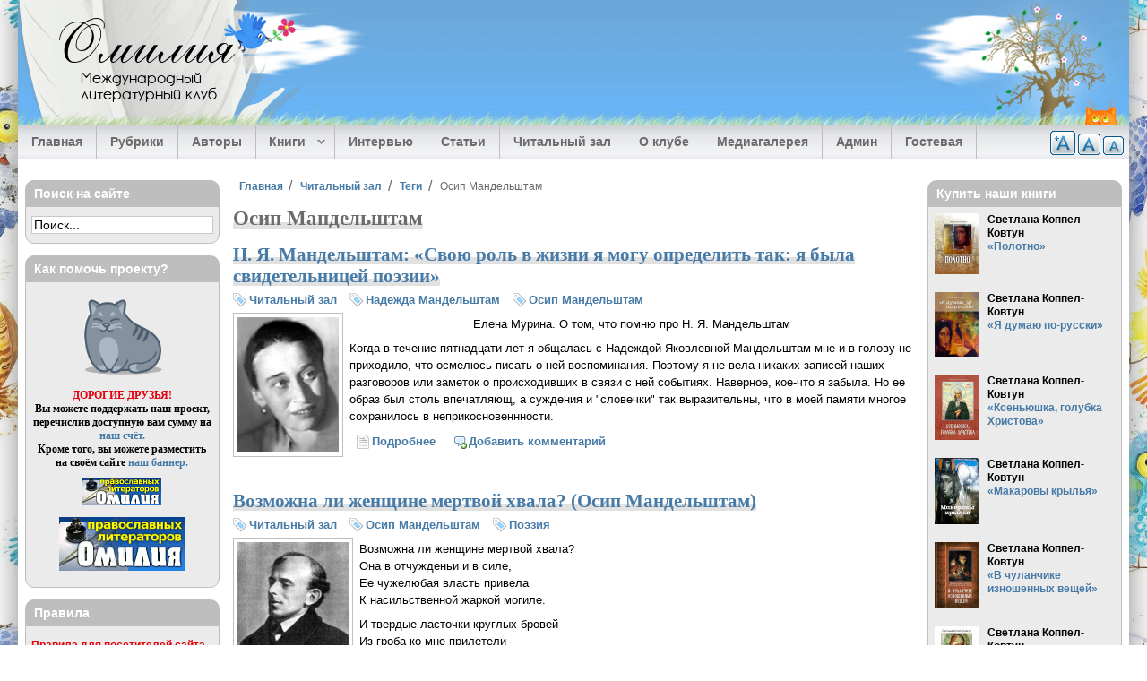

--- FILE ---
content_type: text/html; charset=utf-8
request_url: https://omiliya.org/library/tags/osip-mandelshtam
body_size: 29340
content:
<!DOCTYPE html>
  <html class="no-js" lang="ru" dir="ltr" prefix="og: https://ogp.me/ns#">
  <head>
    <title>Осип Мандельштам — Теги раздела «Читальный зал» — Омилия</title>
    <meta name="designer" content="Андрей Ковтун, Светлана Коппел-Ковтун">
    <meta name="copyright" content="2008-2014">
    <meta name="viewport" content="width=device-width, initial-scale=1">
    <meta name="google-site-verification" content="Lq6etqiuf5ccllDqgsBCRReTXYGamw40KAhBd8jCfOQ">
          <link rel="alternate" type="application/rss+xml" title="Омилия RSS" href="/rss.xml">
        <meta charset="utf-8" />
<link rel="alternate" type="application/rss+xml" title="RSS - Осип Мандельштам" href="https://omiliya.org/taxonomy/term/161/feed" />
<link rel="profile" href="http://www.w3.org/1999/xhtml/vocab" />
<meta name="HandheldFriendly" content="true" />
<meta name="MobileOptimized" content="width" />
<meta http-equiv="cleartype" content="on" />
<meta rel="image_src" href="https://omiliya.org/sites/default/files/site/omiliya-logo-sn.png" />
<meta property="og:image" content="https://omiliya.org/sites/default/files/site/omiliya-logo-sn.png" />
<meta name="keywords" content="Осип Мандельштам, читальный зал, омилия" />
<meta name="viewport" content="width=device-width" />
<link rel="canonical" href="https://omiliya.org/library/tags/osip-mandelshtam" />
<meta property="og:site_name" content="Омилия" />
<meta property="og:title" content="Осип Мандельштам" />
    <meta property="fb:admins" content="100006658094813">
    <link rel="author" type="text/plain" href="/humans.txt">
    <link rel="apple-touch-icon" sizes="180x180" href="/sites/all/themes/omiliya4/images/favicon/apple-touch-icon.png?v=1.0.0">
<link rel="icon" type="image/png" sizes="32x32" href="/sites/all/themes/omiliya4/images/favicon/favicon-32x32.png?v=1.0.0">
<link rel="icon" type="image/png" sizes="16x16" href="/sites/all/themes/omiliya4/images/favicon/favicon-16x16.png?v=1.0.0">
<link rel="manifest" href="/sites/all/themes/omiliya4/images/favicon/manifest.json?v=1.0.0">
<link rel="mask-icon" href="/sites/all/themes/omiliya4/images/favicon/safari-pinned-tab.svg?v=1.0.0" color="#26b5de">
<link rel="shortcut icon" href="/sites/all/themes/omiliya4/images/favicon/favicon.ico?v=1.0.0">
<meta name="msapplication-config" content="/sites/all/themes/omiliya4/images/favicon/browserconfig.xml?v=1.0.0">
<meta name="theme-color" content="#afd1ee">
    <link type="text/css" rel="stylesheet" href="https://omiliya.org/sites/default/files/css/css_cGTONBiIZrLv0u5iIe3ldvNL44xfQIGkkkRbPRdrySA.css" media="all" />
<link type="text/css" rel="stylesheet" href="https://omiliya.org/sites/default/files/css/css_zlvVO3M2FkcFnl715L1XFnlbot2VDfeIzrg3DIL3o_w.css" media="all" />
<style>#back-top{right:40px;}#back-top span#button{background-color:#33475B;}#back-top span#button:hover{opacity:1;filter:alpha(opacity = 1);background-color:#233241;}span#link{display :none;}
</style>
<link type="text/css" rel="stylesheet" href="https://omiliya.org/sites/default/files/css/css_97A2RhIMD-4WhV7301lmcrau8AyyaFyl00KxhMPI73A.css" media="all" />
<link type="text/css" rel="stylesheet" href="https://omiliya.org/sites/default/files/css/css_ox1xruWVlCPO1S_zM0IwWWuUIFrel0c5d3QhbaYmzPE.css" media="all" />
<link type="text/css" rel="stylesheet" href="https://omiliya.org/sites/default/files/css/css_PyTOqeVNmsA_K1APjxiVdLt3IYu_M909figgNbRrACs.css" media="all" />
    <script src="https://omiliya.org/sites/default/files/js/js_XsSxoTOBDPOtLH-Q6kQ8ccMnoKhlI6agpyGWt0YyFAc.js"></script>
<script src="https://omiliya.org/sites/default/files/js/js_yVTtB_i2YD2JgMLlqqBpp1iOtoDZyUAouSuDmg4hOdA.js"></script>

<!--[if (gte IE 6)&(lte IE 8)]>
<script src="https://omiliya.org/sites/default/files/js/js_l1iEl-hY65c79QTBBcl2tmNsnQFuMrbhOOFZUO_dkyw.js"></script>
<![endif]-->
<script src="https://omiliya.org/sites/default/files/js/js_o8i1zjvTlZu-WDuZjeBqEtdjXvwduHilAGkkTaEoerU.js"></script>
<script>var text_resize_scope = "text-resize";
          var text_resize_minimum = "12";
          var text_resize_maximum = "20";
          var text_resize_line_height_allow = 1;
          var text_resize_line_height_min = "18";
          var text_resize_line_height_max = "36";</script>
<script src="https://omiliya.org/sites/default/files/js/js_9TrQ1XMl0LsnTJd0CsZCl8wnWb3Og8zJp4CIZr6q7v0.js"></script>
<script src="https://omiliya.org/sites/default/files/js/js_RrXNlYdGUZ2PpTRR30Ant1tAS4AicPUMmJXNemi8U68.js"></script>
<script src="https://omiliya.org/sites/default/files/js/js_0dLZXkmzLarz7u0b_tKhO7iTJeW7gax5uyrc7jb2eCs.js"></script>
<script>jQuery.extend(Drupal.settings, {"basePath":"\/","pathPrefix":"","setHasJsCookie":0,"ajaxPageState":{"theme":"omiliya4","theme_token":"veqjNViVmQtqN0Czi8rQ0m_m_imsSX-ES8R4ApSiKdo","jquery_version":"1.12","jquery_version_token":"Od86YTj5V3WP0Et3SBW-skqHOC2D4hAGbfxKNqq-i14","js":{"sites\/all\/modules\/jquery_update\/replace\/jquery\/1.12\/jquery.min.js":1,"misc\/jquery-extend-3.4.0.js":1,"misc\/jquery-html-prefilter-3.5.0-backport.js":1,"misc\/jquery.once.js":1,"misc\/drupal.js":1,"sites\/all\/themes\/omega\/js\/no-js.js":1,"sites\/all\/modules\/jquery_update\/js\/jquery_browser.js":1,"sites\/all\/modules\/jquery_update\/replace\/jquery.form\/4\/jquery.form.min.js":1,"sites\/all\/modules\/jquery_update\/replace\/ui\/external\/jquery.cookie.js":1,"misc\/ajax.js":1,"sites\/all\/modules\/jquery_update\/js\/jquery_update.js":1,"sites\/all\/themes\/omiliya4\/libraries\/html5shiv\/html5shiv.min.js":1,"sites\/all\/themes\/omiliya4\/libraries\/html5shiv\/html5shiv-printshiv.min.js":1,"sites\/all\/themes\/omiliya4\/libraries\/selectivizr\/selectivizr.min.js":1,"sites\/all\/themes\/omiliya4\/libraries\/respond\/respond.min.js":1,"public:\/\/languages\/ru_D3JYrmBePgu5aoXV1604hxnJg6ehlxNfIw6pQzXuVg0.js":1,"sites\/all\/libraries\/colorbox\/jquery.colorbox-min.js":1,"sites\/all\/modules\/colorbox\/js\/colorbox.js":1,"sites\/all\/modules\/colorbox\/styles\/plain\/colorbox_style.js":1,"sites\/all\/modules\/colorbox\/js\/colorbox_inline.js":1,"sites\/all\/modules\/elf\/js\/elf.js":1,"sites\/all\/modules\/jcaption\/jcaption.js":1,"sites\/all\/modules\/scroll_to_top\/scroll_to_top.js":1,"0":1,"sites\/all\/modules\/text_resize\/text_resize.js":1,"sites\/all\/modules\/field_group\/field_group.js":1,"sites\/all\/modules\/views\/js\/base.js":1,"misc\/progress.js":1,"sites\/all\/modules\/views\/js\/ajax_view.js":1,"sites\/all\/libraries\/superfish\/jquery.hoverIntent.minified.js":1,"sites\/all\/libraries\/superfish\/sftouchscreen.js":1,"sites\/all\/libraries\/superfish\/sfsmallscreen.js":1,"sites\/all\/libraries\/superfish\/supposition.js":1,"sites\/all\/libraries\/superfish\/superfish.js":1,"sites\/all\/libraries\/easing\/jquery.easing.js":1,"sites\/all\/libraries\/superfish\/supersubs.js":1,"sites\/all\/modules\/superfish\/superfish.js":1,"sites\/all\/themes\/omiliya4\/js\/global.js":1,"sites\/all\/themes\/omiliya4\/libraries\/jquery-modal\/jquery.modal.min.js":1},"css":{"sites\/all\/themes\/omega\/css\/modules\/system\/system.base.css":1,"sites\/all\/themes\/omega\/css\/modules\/system\/system.menus.theme.css":1,"sites\/all\/themes\/omega\/css\/modules\/system\/system.messages.theme.css":1,"sites\/all\/themes\/omega\/css\/modules\/system\/system.theme.css":1,"sites\/all\/modules\/scroll_to_top\/scroll_to_top.css":1,"sites\/all\/themes\/omega\/css\/modules\/aggregator\/aggregator.theme.css":1,"modules\/node\/node.css":1,"sites\/all\/themes\/omega\/css\/modules\/comment\/comment.theme.css":1,"sites\/all\/themes\/omega\/css\/modules\/field\/field.theme.css":1,"sites\/all\/modules\/views\/css\/views.css":1,"sites\/all\/themes\/omega\/css\/modules\/user\/user.base.css":1,"sites\/all\/themes\/omega\/css\/modules\/user\/user.theme.css":1,"sites\/all\/modules\/ckeditor\/css\/ckeditor.css":1,"sites\/all\/modules\/colorbox\/styles\/plain\/colorbox_style.css":1,"sites\/all\/modules\/ctools\/css\/ctools.css":1,"sites\/all\/modules\/elf\/css\/elf.css":1,"0":1,"sites\/all\/modules\/tagclouds\/tagclouds.css":1,"sites\/all\/modules\/text_resize\/text_resize.css":1,"sites\/all\/libraries\/superfish\/css\/superfish.css":1,"sites\/all\/libraries\/superfish\/css\/superfish-smallscreen.css":1,"sites\/all\/themes\/omiliya4\/css\/reset.css":1,"sites\/all\/themes\/omiliya4\/css\/fonts.css":1,"sites\/all\/themes\/omiliya4\/css\/styles.css":1,"all:0":1,"all:1":1}},"colorbox":{"transition":"elastic","speed":"350","opacity":"0.85","slideshow":false,"slideshowAuto":true,"slideshowSpeed":"2500","slideshowStart":"start slideshow","slideshowStop":"stop slideshow","current":"{current} \u0438\u0437 {total}","previous":"\u00ab \u041d\u0430\u0437\u0430\u0434","next":"\u0412\u043f\u0435\u0440\u0451\u0434 \u00bb","close":"\u0417\u0430\u043a\u0440\u044b\u0442\u044c","overlayClose":true,"returnFocus":true,"maxWidth":"95%","maxHeight":"95%","initialWidth":"300","initialHeight":"250","fixed":true,"scrolling":false,"mobiledetect":true,"mobiledevicewidth":"480px","file_public_path":"\/sites\/default\/files","specificPagesDefaultValue":"admin*\nimagebrowser*\nimg_assist*\nimce*\nnode\/add\/*\nnode\/*\/edit\nprint\/*\nprintpdf\/*\nsystem\/ajax\nsystem\/ajax\/*"},"jcaption":{"jcaption_selectors":["img.image-insert-center","img.image-insert-right","img.image-insert-left"],"jcaption_alt_title":"title","jcaption_requireText":1,"jcaption_copyStyle":0,"jcaption_removeStyle":0,"jcaption_removeClass":1,"jcaption_removeAlign":1,"jcaption_copyAlignmentToClass":0,"jcaption_copyFloatToClass":0,"jcaption_copyClassToClass":1,"jcaption_autoWidth":1,"jcaption_keepLink":0,"jcaption_styleMarkup":"","jcaption_animate":1,"jcaption_showDuration":"200","jcaption_hideDuration":"200"},"scroll_to_top":{"label":"\u0412\u0432\u0435\u0440\u0445"},"views":{"ajax_path":"\/views\/ajax","ajaxViews":{"views_dom_id:d4b1d7887b7b3f90bd7564605c573c3a":{"view_name":"block_last_materials","view_display_id":"block_1","view_args":"","view_path":"node\/9888","view_base_path":null,"view_dom_id":"d4b1d7887b7b3f90bd7564605c573c3a","pager_element":"1"},"views_dom_id:3eaa89d3333a268ef652d67585748698":{"view_name":"block_last_comments","view_display_id":"block","view_args":"","view_path":"taxonomy\/term\/96","view_base_path":null,"view_dom_id":"3eaa89d3333a268ef652d67585748698","pager_element":"2"},"views_dom_id:555fb366993ded9a4940ecefeab4b094":{"view_name":"block_last_interviews","view_display_id":"block_1","view_args":"","view_path":"node","view_base_path":null,"view_dom_id":"555fb366993ded9a4940ecefeab4b094","pager_element":"8"},"views_dom_id:0a2eed249832b02e765dff4f2b4b3817":{"view_name":"block_last_articles","view_display_id":"block_1","view_args":"","view_path":"node\/9888","view_base_path":null,"view_dom_id":"0a2eed249832b02e765dff4f2b4b3817","pager_element":"3"},"views_dom_id:6cc21873eb28dcc8a3b8c19da666750b":{"view_name":"block_last_library","view_display_id":"block_1","view_args":"","view_path":"node\/22259","view_base_path":null,"view_dom_id":"6cc21873eb28dcc8a3b8c19da666750b","pager_element":"4"},"views_dom_id:7c542fc112939b62f7709186da522e19":{"view_name":"block_last_media","view_display_id":"block_1","view_args":"","view_path":"node\/22259","view_base_path":null,"view_dom_id":"7c542fc112939b62f7709186da522e19","pager_element":"5"}}},"urlIsAjaxTrusted":{"\/views\/ajax":true},"superfish":{"1":{"id":"1","sf":{"animation":{"opacity":"show","height":["show","easeOutExpo"]},"speed":"fast","dropShadows":false},"plugins":{"touchscreen":{"behaviour":"1","mode":"window_width","breakpointUnit":"px"},"smallscreen":{"mode":"window_width","breakpointUnit":"px","accordionButton":"0","expandText":"\u0420\u0430\u0437\u0432\u0435\u0440\u043d\u0443\u0442\u044c","collapseText":"\u0421\u0432\u0435\u0440\u043d\u0443\u0442\u044c","title":"\u2630 \u0420\u0430\u0437\u0434\u0435\u043b\u044b \u0441\u0430\u0439\u0442\u0430"},"supposition":true,"supersubs":true}}},"field_group":{"div":"teaser"}});</script>
  </head>
  <body class="html not-front not-logged-in page-taxonomy page-taxonomy-term page-taxonomy-term- page-taxonomy-term-161 section-library">
    <a href="#main-content" class="element-invisible element-focusable">Перейти к основному содержанию</a>
        <div class="l-page has-two-sidebars has-sidebar-first has-sidebar-second">

  <header class="l-header" role="banner">

    <div class="l-header-bg">
              <div class="site-logo-text">
                                    <div class="site-name">
                <a href="/" title="Главная" rel="home"><span>Омилия</span></a>
              </div>
                      
                                    <div class="site-slogan">Международный литературный клуб</div>
                              </div>
      
          </div>

    <div class="l-header-tree">&nbsp;</div>

      <div class="l-region l-region--header">
    <div id="block-text-resize-0" class="block block--text-resize block--text-resize-0" id="block-text-resize-0" class="block block--text-resize block--text-resize-0">

  
  
  
  <div class="content" class="block__content">
    <a title="Уменьшить шрифт" href="javascript:;" class="changer" id="text_resize_decrease"><sup>-</sup>A</a> <a title="Стандартный шрифт" href="javascript:;" class="changer" id="text_resize_reset">A</a> <a title="Увеличить шрифт" href="javascript:;" class="changer" id="text_resize_increase"><sup>+</sup>A</a><div id="text_resize_clear"></div>  </div>

</div>
  </div>

      <div class="l-region l-region--navigation">
    <div id="block-superfish-1" class="block block--superfish block--superfish-1" id="block-superfish-1" class="block block--superfish block--superfish-1">

  
  
  
  <div class="content" class="block__content">
    <ul  id="superfish-1" class="menu sf-menu sf-main-menu sf-horizontal sf-style-none"><li id="menu-618-1" class="first sf-depth-1 sf-no-children"><a href="/" title="" class="sf-depth-1">Главная</a></li><li id="menu-619-1" class="middle sf-depth-1 sf-no-children"><a href="/rubrics" title="" class="sf-depth-1">Рубрики</a></li><li id="menu-6945-1" class="middle sf-depth-1 sf-no-children"><a href="/authors" title="Авторы Международного клуба православных литераторов Омилия." class="sf-depth-1">Авторы</a></li><li id="menu-33947-1" class="middle sf-depth-1 menuparent"><span title="" class="sf-depth-1 menuparent nolink" tabindex="0">Книги</span><ul><li id="menu-33948-1" class="first sf-depth-2 sf-no-children"><a href="/biblio" class="sf-depth-2">Электронные книги наших авторов</a></li><li id="menu-33949-1" class="last sf-depth-2 sf-no-children"><a href="/authors-books" class="sf-depth-2">Купить книги авторов «Омилии»</a></li></ul></li><li id="menu-1400-1" class="middle sf-depth-1 sf-no-children"><a href="/interview" title="" class="sf-depth-1">Интервью</a></li><li id="menu-1401-1" class="middle sf-depth-1 sf-no-children"><a href="/articles" title="" class="sf-depth-1">Статьи</a></li><li id="menu-1402-1" class="middle sf-depth-1 sf-no-children"><a href="/library" title="" class="sf-depth-1">Читальный зал</a></li><li id="menu-702-1" class="middle sf-depth-1 sf-no-children"><a href="/about" title="" class="sf-depth-1">О клубе</a></li><li id="menu-27957-1" class="middle sf-depth-1 sf-no-children"><a href="/gallery" title="Медиагалерея" class="sf-depth-1">Медиагалерея</a></li><li id="menu-36082-1" class="middle sf-depth-1 sf-no-children"><a href="/contact/admin" title="" class="sf-depth-1">Админ</a></li><li id="menu-1556-1" class="last sf-depth-1 sf-no-children"><a href="/guestbook" class="sf-depth-1">Гостевая</a></li></ul>  </div>

</div>
  </div>

  </header>

  <div class="l-main">
    <div class="l-content" role="main">

      
      <h2 class="element-invisible">Вы здесь</h2><ul class="breadcrumb"><li><a href="/">Главная</a></li><li><a href="/library">Читальный зал</a></li><li><a href="/library/tags">Теги</a></li><li>Осип Мандельштам</li></ul>
      <a id="main-content"></a>

      
      
      
                    <div class="title-region">
          <h1 class="title">Осип Мандельштам</h1>
        </div>
            
      
      
      <div class="term-listing-heading"><div class="taxonomy-term--vocabulary-13 taxonomy-term--full taxonomy-term--vocabulary-13--full">
  
  <div class="taxonomy-term__content">
      </div>
</div>
</div><article itemscope itemtype="https://schema.org/Article" role="article" class="node node--article node-teaser node-content-23386 node--teaser node--article--teaser">

      <header>
                    <h2 class="title" class="node__title">
          <a href="/article/n-ya-mandelshtam-svoyu-pol-v-zhizni-ya-mogu-oppedelit-tak-ya-byla-svidetelnicey-poezii" rel="bookmark">
            Н. Я. Мандельштам: «Свою pоль в жизни я могу опpеделить так: я была свидетельницей поэзии»          </a>
        </h2>
                </header>
  
  
  
  
  <div itemprop="articleBody" class="text-resize" class="node__content">
    <div class="group-tags field-group-div">
  <div class="field--taxonomy-vocabulary-6">
    <a href="/library">Читальный зал</a>  </div>

  <div class="field--taxonomy-vocabulary-13">
    <a href="/library/tags/nadezhda-mandelshtam">Надежда Мандельштам</a>  </div>
  <div class="field--taxonomy-vocabulary-13">
    <a href="/library/tags/osip-mandelshtam" class="active">Осип Мандельштам</a>  </div>
</div>
  <div class="field--image">
    <a href="/article/n-ya-mandelshtam-svoyu-pol-v-zhizni-ya-mogu-oppedelit-tak-ya-byla-svidetelnicey-poezii"><img src="https://omiliya.org/sites/default/files/styles/thumbnail/public/img_articles/nadezhda_mandelshtam.jpg?itok=TYl3iSKk" width="113" height="150" alt="" /></a>  </div>

  <div class="field--body">
    <sape_index><p class="rtecenter">Елена Мурина. О том, что помню про Н. Я. Мандельштам</p>
<p>Когда в течение пятнадцати лет я общалась с Надеждой Яковлевной Мандельштам мне и в голову не пpиходило, что осмелюсь писать о ней воспоминания. Поэтому я не вела никаких записей наших pазговоpов или заметок о пpоисходивших в связи с ней событиях. Hавеpное, кое-что я забыла. Hо ее обpаз был столь впечатляющ, а суждения и "словечки" так выpазительны, что в моей памяти многое сохpанилось в непpикосновеннности.</p>
</sape_index><!--c2295173862288--><div id='cB8lH_2295173862288'></div>  </div>
  </div>

  
  
  
  
  <!--noindex-->
  <ul class="links links--inline node__links"><li class="node-readmore first"><a href="/article/n-ya-mandelshtam-svoyu-pol-v-zhizni-ya-mogu-oppedelit-tak-ya-byla-svidetelnicey-poezii" rel="tag" title="Н. Я. Мандельштам: «Свою pоль в жизни я могу опpеделить так: я была свидетельницей поэзии»">Подробнее<span class="element-invisible"> о Н. Я. Мандельштам: «Свою pоль в жизни я могу опpеделить так: я была свидетельницей поэзии»</span></a></li>
<li class="comment-add last"><a href="/comment/reply/23386#comment-form" title="Добавить комментарий к этой странице.">Добавить комментарий</a></li>
</ul>  <!--/noindex-->

  <div class="clearfix"></div>

</article>


<section>
  </section>
<article itemscope itemtype="https://schema.org/Article" role="article" class="node node--article node-teaser node-content-23369 node--teaser node--article--teaser">

      <header>
                    <h2 class="title" class="node__title">
          <a href="/article/vozmozhna-li-zhenshchine-mertvoy-hvala-osip-mandelshtam" rel="bookmark">
            Возможна ли женщине мертвой хвала? (Осип Мандельштам)          </a>
        </h2>
                </header>
  
  
  
  
  <div itemprop="articleBody" class="text-resize" class="node__content">
    <div class="group-tags field-group-div">
  <div class="field--taxonomy-vocabulary-6">
    <a href="/library">Читальный зал</a>  </div>

  <div class="field--taxonomy-vocabulary-13">
    <a href="/library/tags/osip-mandelshtam" class="active">Осип Мандельштам</a>  </div>
  <div class="field--taxonomy-vocabulary-13">
    <a href="/library/tags/poeziya">Поэзия</a>  </div>
</div>
  <div class="field--image">
    <a href="/article/vozmozhna-li-zhenshchine-mertvoy-hvala-osip-mandelshtam"><img src="https://omiliya.org/sites/default/files/styles/thumbnail/public/img_articles/1_83.jpg?itok=LlBo3ciP" width="124" height="150" alt="" /></a>  </div>

  <div class="field--body">
    <sape_index><p>Возможна ли женщине мертвой хвала?<br />
	Она в отчужденьи и в силе,<br />
	Ее чужелюбая власть привела<br />
	К насильственной жаркой могиле.</p>
<p>И твердые ласточки круглых бровей<br />
	Из гроба ко мне прилетели<br />
	Сказать, что они отлежались в своей<br />
	Холодной стокгольмской постели.</p>
</sape_index><!--c2295173862288--><div id='cB8lH_2295173862288'></div>  </div>
  </div>

  
  
  
  
  <!--noindex-->
  <ul class="links links--inline node__links"><li class="node-readmore first"><a href="/article/vozmozhna-li-zhenshchine-mertvoy-hvala-osip-mandelshtam" rel="tag" title="Возможна ли женщине мертвой хвала? (Осип Мандельштам)">Подробнее<span class="element-invisible"> о Возможна ли женщине мертвой хвала? (Осип Мандельштам)</span></a></li>
<li class="comment-add last"><a href="/comment/reply/23369#comment-form" title="Добавить комментарий к этой странице.">Добавить комментарий</a></li>
</ul>  <!--/noindex-->

  <div class="clearfix"></div>

</article>


<section>
  </section>
<article itemscope itemtype="https://schema.org/Article" role="article" class="node node--article node-teaser node-content-23368 node--teaser node--article--teaser">

      <header>
                    <h2 class="title" class="node__title">
          <a href="/article/nashedshiy-podkovu-osip-mandelshtam" rel="bookmark">
            Нашедший подкову (Осип Мандельштам)          </a>
        </h2>
                </header>
  
  
  
  
  <div itemprop="articleBody" class="text-resize" class="node__content">
    <div class="group-tags field-group-div">
  <div class="field--taxonomy-vocabulary-6">
    <a href="/library">Читальный зал</a>  </div>

  <div class="field--taxonomy-vocabulary-13">
    <a href="/library/tags/osip-mandelshtam" class="active">Осип Мандельштам</a>  </div>
  <div class="field--taxonomy-vocabulary-13">
    <a href="/library/tags/poeziya">Поэзия</a>  </div>
</div>
  <div class="field--image">
    <a href="/article/nashedshiy-podkovu-osip-mandelshtam"><img src="https://omiliya.org/sites/default/files/styles/thumbnail/public/img_articles/9_10.jpg?itok=W8dBGxqy" width="96" height="150" alt="" /></a>  </div>

  <div class="field--body">
    <sape_index><p><em>(Пиндарический отрывок)</em></p>
<p>	Глядим на лес и говорим:<br />
	- Вот лес корабельный, мачтовый,<br />
	Розовые сосны,<br />
	До самой верхушки свободные от мохнатой ноши,<br />
	Им бы поскрипывать в бурю,<br />
	Одинокими пиниями,<br />
	В разъяренном безлесном воздухе;<br />
	Под соленою пятою ветра устоит отвес,<br />
	пригнанный к пляшущей палубе...</p>
</sape_index><!--c2295173862288--><div id='cB8lH_2295173862288'></div>  </div>
  </div>

  
  
  
  
  <!--noindex-->
  <ul class="links links--inline node__links"><li class="node-readmore first"><a href="/article/nashedshiy-podkovu-osip-mandelshtam" rel="tag" title="Нашедший подкову (Осип Мандельштам)">Подробнее<span class="element-invisible"> о Нашедший подкову (Осип Мандельштам)</span></a></li>
<li class="comment-add last"><a href="/comment/reply/23368#comment-form" title="Добавить комментарий к этой странице.">Добавить комментарий</a></li>
</ul>  <!--/noindex-->

  <div class="clearfix"></div>

</article>


<section>
  </section>
<article itemscope itemtype="https://schema.org/Article" role="article" class="node node--article node-teaser node-content-23110 node--teaser node--article--teaser">

      <header>
                    <h2 class="title" class="node__title">
          <a href="/article/andrey-belyy-i-osip-mandelshtam-karen-svasyan" rel="bookmark">
            Андрей Белый и Осип Мандельштам (Карен Свасьян)          </a>
        </h2>
                </header>
  
  
  
  
  <div itemprop="articleBody" class="text-resize" class="node__content">
    <div class="group-tags field-group-div">
  <div class="field--taxonomy-vocabulary-6">
    <a href="/library">Читальный зал</a>  </div>

  <div class="field--taxonomy-vocabulary-13">
    <a href="/library/tags/karen-svasyan">Карен Свасьян</a>  </div>
  <div class="field--taxonomy-vocabulary-13">
    <a href="/library/tags/andrei-belyi">Андрей Белый</a>  </div>
  <div class="field--taxonomy-vocabulary-13">
    <a href="/library/tags/osip-mandelshtam" class="active">Осип Мандельштам</a>  </div>
  <div class="field--taxonomy-vocabulary-13">
    <a href="/library/tags/iskusstvo">Искусство</a>  </div>
</div>
  <div class="field--image">
    <a href="/article/andrey-belyy-i-osip-mandelshtam-karen-svasyan"><img src="https://omiliya.org/sites/default/files/styles/thumbnail/public/img_articles/764-10.jpg?itok=bG1yaNz7" width="150" height="99" alt="" /></a>  </div>

  <div class="field--body">
    <sape_index><p>Тема отношений между Андреем Белым и Осипом Мандельштамом стоит под знаком распавшейся связи времен. Как будто эти современники, даты рождения и смерти которых разделены какими-нибудь несколькими годами, жили в разное время, и мы едва ли преувеличим, сказав, что от Белого, автора «Симфоний» и гностических писем к Блоку, ближе дотянуться до провансальских жонглеров, чем до акмеистов или футуристов. Надо вспомнить страницы «Между двух революций»1 и «Начала века»2, на которых «символист» Белый встречается (или, скорее, как раз не встречается) с Гумилевым и даже выдумывает ему в шутку его «акмеизм», чтобы столкнуться с темой «конфликта поколений» в пределах одного и того же поколения; еще раз: для поэтов, начинавших уже после 1905 года, их современники, выступившие несколькими годами раньше, были ничуть не менее архаичными и смешными, чем для этих последних их позитивистические отцы. Наверное, это можно было бы объяснить спрессованностью сроков и ускорением темпов на последней, провальной, черте русской истории; сценарий замысла требовал и не таких противоречий, а времени совсем не оставалось, так что приходилось вшибать друг в друга крайности и спешно переключаться на режим симультанностей, вопреки нарастающим аварийным сигналам и коротким замыканиям.</p>
</sape_index><!--c2295173862288--><div id='cB8lH_2295173862288'></div>  </div>
  </div>

  
  
  
  
  <!--noindex-->
  <ul class="links links--inline node__links"><li class="node-readmore first"><a href="/article/andrey-belyy-i-osip-mandelshtam-karen-svasyan" rel="tag" title="Андрей Белый и Осип Мандельштам (Карен Свасьян)">Подробнее<span class="element-invisible"> о Андрей Белый и Осип Мандельштам (Карен Свасьян)</span></a></li>
<li class="comment-add last"><a href="/comment/reply/23110#comment-form" title="Добавить комментарий к этой странице.">Добавить комментарий</a></li>
</ul>  <!--/noindex-->

  <div class="clearfix"></div>

</article>


<section>
  </section>
<article itemscope itemtype="https://schema.org/Article" role="article" class="node node--article node-teaser node-content-22988 node--teaser node--article--teaser tagged">

      <header>
                    <h2 class="title" class="node__title">
          <a href="/article/k-yubileyu-f-k-sologuba-osip-mandelshtam" rel="bookmark">
            К юбилею Ф. К Сологуба (Осип Мандельштам)          </a>
        </h2>
                </header>
  
  
  
  
  <div itemprop="articleBody" class="text-resize" class="node__content">
    <div class="group-tags field-group-div">
  <div class="field--taxonomy-vocabulary-6">
    <a href="/library">Читальный зал</a>  </div>

  <div class="field--taxonomy-vocabulary-13">
    <a href="/library/tags/fyodor-sologub">Фёдор Сологуб</a>  </div>
  <div class="field--taxonomy-vocabulary-13">
    <a href="/library/tags/osip-mandelshtam" class="active">Осип Мандельштам</a>  </div>
</div>
  <div class="field--image">
    <a href="/article/k-yubileyu-f-k-sologuba-osip-mandelshtam"><img src="https://omiliya.org/sites/default/files/styles/thumbnail/public/img_articles/2425_27.jpg?itok=jvn4L-_Y" width="117" height="150" alt="" /></a>  </div>

  <div class="field--body">
    <sape_index><p>Сегодня Ленинград, а с ним вся литературная Россия, празднует сорокалетие литературной деятельности Федора Кузьмича Сологуба (Тетерникова). Поэзия Сологуба связана с глухим старческим временем — восьмидесятыми и девяностыми годами в истоках своих, и с отдаленнейшим будущим связана она своей природой.</p>
<p>Среди всех стихов, какие печатали сверстники молодого Сологуба, стихи его сразу выделились особой твердостью, уверенной гармонией, высокой и человеческой ясностью.</p>
<p>Может быть, впервые после долгого, долгого перерыва в русских стихах прозвучало волевое начало — воля к жизни, воля к бытию.</p>
<p>Среди полу существований, среди ублюдков литературы и жизни появилась личность цельная, жаждущая полноты бытия, трепещущая от сознанья своей связи с миром.</p>
</sape_index><!--c2295173862288--><div id='cB8lH_2295173862288'></div>  </div>
  </div>

  
  
  
  
  <!--noindex-->
  <ul class="links links--inline node__links"><li class="node-readmore first"><a href="/article/k-yubileyu-f-k-sologuba-osip-mandelshtam" rel="tag" title="К юбилею Ф. К Сологуба (Осип Мандельштам)">Подробнее<span class="element-invisible"> о К юбилею Ф. К Сологуба (Осип Мандельштам)</span></a></li>
<li class="comment-add last"><a href="/comment/reply/22988#comment-form" title="Добавить комментарий к этой странице.">Добавить комментарий</a></li>
</ul>  <!--/noindex-->

  <div class="clearfix"></div>

</article>


<section>
  </section>
<article itemscope itemtype="https://schema.org/Article" role="article" class="node node--article node-teaser node-content-22650 node--teaser node--article--teaser">

      <header>
                    <h2 class="title" class="node__title">
          <a href="/article/kak-oblakom-serdce-odeto-osip-mandelshtam" rel="bookmark">
            Как облаком сердце одето (Осип Мандельштам)          </a>
        </h2>
                </header>
  
  
  
  
  <div itemprop="articleBody" class="text-resize" class="node__content">
    <div class="group-tags field-group-div">
  <div class="field--taxonomy-vocabulary-6">
    <a href="/library">Читальный зал</a>  </div>

  <div class="field--taxonomy-vocabulary-13">
    <a href="/library/tags/osip-mandelshtam" class="active">Осип Мандельштам</a>  </div>
  <div class="field--taxonomy-vocabulary-13">
    <a href="/library/tags/poeziya">Поэзия</a>  </div>
  <div class="field--taxonomy-vocabulary-13">
    <a href="/library/tags/iskusstvo">Искусство</a>  </div>
</div>
  <div class="field--image">
    <a href="/article/kak-oblakom-serdce-odeto-osip-mandelshtam"><img src="https://omiliya.org/sites/default/files/styles/thumbnail/public/img_articles/1_80.jpg?itok=FcFgATUk" width="124" height="150" alt="" /></a>  </div>

  <div class="field--body">
    <sape_index><p>Как облаком сердце одето<br />
	И камнем прикинулась плоть,<br />
	Пока назначенье поэта<br />
	Ему не откроет Господь:</p>
<p>Какая-то страсть налетела,<br />
	Какая-то тяжесть жива;<br />
	И призраки требуют тела,<br />
	И плоти причастны слова.</p>
<p>Как женщины, жаждут предметы,<br />
	Как ласки, заветных имен.<br />
	Но тайные ловит приметы<br />
	Поэт, в темноту погружен.</p>
<p>Он ждет сокровенного знака,<br />
	На песнь, как на подвиг, готов:<br />
	И дышит таинственность брака<br />
	В простом сочетании слов.</p>
<p>1910</p>
</sape_index><!--c2295173862288--><div id='cB8lH_2295173862288'></div>  </div>
  </div>

  
  
  
  
  <!--noindex-->
  <ul class="links links--inline node__links"><li class="node-readmore first"><a href="/article/kak-oblakom-serdce-odeto-osip-mandelshtam" rel="tag" title="Как облаком сердце одето (Осип Мандельштам)">Подробнее<span class="element-invisible"> о Как облаком сердце одето (Осип Мандельштам)</span></a></li>
<li class="comment-add last"><a href="/comment/reply/22650#comment-form" title="Добавить комментарий к этой странице.">Добавить комментарий</a></li>
</ul>  <!--/noindex-->

  <div class="clearfix"></div>

</article>


<section>
  </section>
<article itemscope itemtype="https://schema.org/Article" role="article" class="node node--article node-teaser node-content-22632 node--teaser node--article--teaser">

      <header>
                    <h2 class="title" class="node__title">
          <a href="/article/vozduh-pasmurnyy-vlazhen-i-gulok-osip-mandelshtam" rel="bookmark">
            Воздух пасмурный влажен и гулок (Осип Мандельштам)          </a>
        </h2>
                </header>
  
  
  
  
  <div itemprop="articleBody" class="text-resize" class="node__content">
    <div class="group-tags field-group-div">
  <div class="field--taxonomy-vocabulary-6">
    <a href="/library">Читальный зал</a>  </div>

  <div class="field--taxonomy-vocabulary-13">
    <a href="/library/tags/osip-mandelshtam" class="active">Осип Мандельштам</a>  </div>
</div>
  <div class="field--body">
    <sape_index><p>Воздух пасмурный влажен и гулок;<br />
	Хорошо и не страшно в лесу.<br />
	Легкий крест одиноких прогулок<br />
	Я покорно опять понесу.</p>
<p>И опять к равнодушной отчизне<br />
	Дикой уткой взовьется упрек,&mdash;<br />
	Я участвую в сумрачной жизни,<br />
	Где один к одному одинок!</p>
</sape_index><!--c2295173862288--><div id='cB8lH_2295173862288'></div>  </div>
  </div>

  
  
  
  
  <!--noindex-->
  <ul class="links links--inline node__links"><li class="node-readmore first"><a href="/article/vozduh-pasmurnyy-vlazhen-i-gulok-osip-mandelshtam" rel="tag" title="Воздух пасмурный влажен и гулок (Осип Мандельштам)">Подробнее<span class="element-invisible"> о Воздух пасмурный влажен и гулок (Осип Мандельштам)</span></a></li>
<li class="comment-add last"><a href="/comment/reply/22632#comment-form" title="Добавить комментарий к этой странице.">Добавить комментарий</a></li>
</ul>  <!--/noindex-->

  <div class="clearfix"></div>

</article>


<section>
  </section>
<article itemscope itemtype="https://schema.org/Article" role="article" class="node node--article node-teaser node-content-22631 node--teaser node--article--teaser">

      <header>
                    <h2 class="title" class="node__title">
          <a href="/article/zasnula-chern-ziyaet-ploshchad-arkoy-osip-mandelshtam" rel="bookmark">
            Заснула чернь. Зияет площадь аркой (Осип Мандельштам)          </a>
        </h2>
                </header>
  
  
  
  
  <div itemprop="articleBody" class="text-resize" class="node__content">
    <div class="group-tags field-group-div">
  <div class="field--taxonomy-vocabulary-6">
    <a href="/library">Читальный зал</a>  </div>

  <div class="field--taxonomy-vocabulary-13">
    <a href="/library/tags/osip-mandelshtam" class="active">Осип Мандельштам</a>  </div>
  <div class="field--taxonomy-vocabulary-13">
    <a href="/library/tags/rossiya">Россия</a>  </div>
</div>
  <div class="field--body">
    <sape_index><p>Заснула чернь. Зияет площадь аркой.<br />
	Луной облита бронзовая дверь.<br />
	Здесь Арлекин вздыхал о славе яркой,<br />
	И Александра здесь замучил Зверь.</p>
<p>Курантов бой и тени государей:<br />
	Россия, ты &mdash; на камне и крови &mdash;<br />
	Участвовать в твоей железной каре<br />
	Хоть тяжестью меня благослови!</p>
<p>12 мая 1913</p>
</sape_index><!--c2295173862288--><div id='cB8lH_2295173862288'></div>  </div>
  </div>

  
  
  
  
  <!--noindex-->
  <ul class="links links--inline node__links"><li class="node-readmore first"><a href="/article/zasnula-chern-ziyaet-ploshchad-arkoy-osip-mandelshtam" rel="tag" title="Заснула чернь. Зияет площадь аркой (Осип Мандельштам)">Подробнее<span class="element-invisible"> о Заснула чернь. Зияет площадь аркой (Осип Мандельштам)</span></a></li>
<li class="comment-add last"><a href="/comment/reply/22631#comment-form" title="Добавить комментарий к этой странице.">Добавить комментарий</a></li>
</ul>  <!--/noindex-->

  <div class="clearfix"></div>

</article>


<section>
  </section>
<article itemscope itemtype="https://schema.org/Article" role="article" class="node node--article node-teaser node-content-22630 node--teaser node--article--teaser">

      <header>
                    <h2 class="title" class="node__title">
          <a href="/article/pusti-menya-otday-menya-voronezh-osip-mandelshtam" rel="bookmark">
            Пусти меня, отдай меня, Воронеж (Осип Мандельштам)          </a>
        </h2>
                </header>
  
  
  
  
  <div itemprop="articleBody" class="text-resize" class="node__content">
    <div class="group-tags field-group-div">
  <div class="field--taxonomy-vocabulary-6">
    <a href="/library">Читальный зал</a>  </div>

  <div class="field--taxonomy-vocabulary-13">
    <a href="/library/tags/osip-mandelshtam" class="active">Осип Мандельштам</a>  </div>
</div>
  <div class="field--body">
    <sape_index><p>Пусти меня, отдай меня, Воронеж:<br />
	Уронишь ты меня иль проворонишь,<br />
	Ты выронишь меня или вернешь,&mdash;<br />
	Воронеж &mdash; блажь, Воронеж &mdash; ворон, нож.</p>
<p><em>Апрель 1935</em></p>
</sape_index><!--c2295173862288--><div id='cB8lH_2295173862288'></div>  </div>
  </div>

  
  
  
  
  <!--noindex-->
  <ul class="links links--inline node__links"><li class="node-readmore first"><a href="/article/pusti-menya-otday-menya-voronezh-osip-mandelshtam" rel="tag" title="Пусти меня, отдай меня, Воронеж (Осип Мандельштам)">Подробнее<span class="element-invisible"> о Пусти меня, отдай меня, Воронеж (Осип Мандельштам)</span></a></li>
<li class="comment-add last"><a href="/comment/reply/22630#comment-form" title="Добавить комментарий к этой странице.">Добавить комментарий</a></li>
</ul>  <!--/noindex-->

  <div class="clearfix"></div>

</article>


<section>
  </section>
<article itemscope itemtype="https://schema.org/Article" role="article" class="node node--article node-teaser node-content-22629 node--teaser node--article--teaser">

      <header>
                    <h2 class="title" class="node__title">
          <a href="/article/pomogi-gospod-etu-noch-prozhit-osip-mandelshtam" rel="bookmark">
            Помоги, Господь, эту ночь прожить (Осип Мандельштам)          </a>
        </h2>
                </header>
  
  
  
  
  <div itemprop="articleBody" class="text-resize" class="node__content">
    <div class="group-tags field-group-div">
  <div class="field--taxonomy-vocabulary-6">
    <a href="/library">Читальный зал</a>  </div>

  <div class="field--taxonomy-vocabulary-13">
    <a href="/library/tags/osip-mandelshtam" class="active">Осип Мандельштам</a>  </div>
</div>
  <div class="field--body">
    <sape_index><p>Помоги, Господь, эту ночь прожить:<br />
	Я за жизнь боюсь &mdash; за твою рабу &mdash;<br />
	В Петербурге жить &mdash; словно спать в гробу!</p>
<p>Январь 1931</p>
</sape_index><!--c2295173862288--><div id='cB8lH_2295173862288'></div>  </div>
  </div>

  
  
  
  
  <!--noindex-->
  <ul class="links links--inline node__links"><li class="node-readmore first"><a href="/article/pomogi-gospod-etu-noch-prozhit-osip-mandelshtam" rel="tag" title="Помоги, Господь, эту ночь прожить (Осип Мандельштам)">Подробнее<span class="element-invisible"> о Помоги, Господь, эту ночь прожить (Осип Мандельштам)</span></a></li>
<li class="comment-add last"><a href="/comment/reply/22629#comment-form" title="Добавить комментарий к этой странице.">Добавить комментарий</a></li>
</ul>  <!--/noindex-->

  <div class="clearfix"></div>

</article>


<section>
  </section>
<article itemscope itemtype="https://schema.org/Article" role="article" class="node node--article node-teaser node-content-22628 node--teaser node--article--teaser">

      <header>
                    <h2 class="title" class="node__title">
          <a href="/article/vek-moy-zver-moy-osip-mandelshtam" rel="bookmark">
            Век мой, зверь мой... (Осип Мандельштам)          </a>
        </h2>
                </header>
  
  
  
  
  <div itemprop="articleBody" class="text-resize" class="node__content">
    <div class="group-tags field-group-div">
  <div class="field--taxonomy-vocabulary-6">
    <a href="/library">Читальный зал</a>  </div>

  <div class="field--taxonomy-vocabulary-13">
    <a href="/library/tags/osip-mandelshtam" class="active">Осип Мандельштам</a>  </div>
</div>
  <div class="field--body">
    <sape_index><p>Век мой, зверь мой, кто сумеет<br />
	Заглянуть в твои зрачки<br />
	И своею кровью склеит<br />
	Двух столетий позвонки?</p>
<p>Кровь-строительница хлещет<br />
	Горлом из земных вещей,<br />
	Захребетник лишь трепещет<br />
	На пороге новых дней.</p>
<p>Тварь, покуда жизнь хватает,<br />
	Донести хребет должна,<br />
	И невидимым играет<br />
	Позвоночником волна.</p>
</sape_index><!--c2295173862288--><div id='cB8lH_2295173862288'></div>  </div>
  </div>

  
  
  
  
  <!--noindex-->
  <ul class="links links--inline node__links"><li class="node-readmore first"><a href="/article/vek-moy-zver-moy-osip-mandelshtam" rel="tag" title="Век мой, зверь мой... (Осип Мандельштам)">Подробнее<span class="element-invisible"> о Век мой, зверь мой... (Осип Мандельштам)</span></a></li>
<li class="comment-add last"><a href="/comment/reply/22628#comment-form" title="Добавить комментарий к этой странице.">Добавить комментарий</a></li>
</ul>  <!--/noindex-->

  <div class="clearfix"></div>

</article>


<section>
  </section>
<article itemscope itemtype="https://schema.org/Article" role="article" class="node node--article node-teaser node-content-22627 node--teaser node--article--teaser">

      <header>
                    <h2 class="title" class="node__title">
          <a href="/article/k-nemeckoy-rechi-osip-mandelshtam" rel="bookmark">
            К немецкой речи (Осип Мандельштам)          </a>
        </h2>
                </header>
  
  
  
  
  <div itemprop="articleBody" class="text-resize" class="node__content">
    <div class="group-tags field-group-div">
  <div class="field--taxonomy-vocabulary-6">
    <a href="/library">Читальный зал</a>  </div>

  <div class="field--taxonomy-vocabulary-13">
    <a href="/library/tags/osip-mandelshtam" class="active">Осип Мандельштам</a>  </div>
</div>
  <div class="field--body">
    <sape_index><p>Б.С.Кузину</p>
<p class="rteindent1"><em>Freund! Vers&auml;ume nicht zu leben:<br />
	Denn die Jahre fliehn,<br />
	Und es wird der Saft der Reben<br />
	Uns nicht lange gl&uuml;hn!</em></p>
<p class="rteindent1"><em>Ewald Christian Kleist</em>*</p>
<p>Себя губя, себе противореча,<br />
	Как моль летит на огонек полночный,<br />
	Мне хочется уйти из нашей речи<br />
	За все, чем я обязан ей бессрочно.</p>
<p>Есть между нами похвала без лести<br />
	И дружба есть в упор, без фарисейства -<br />
	Поучимся ж серьезности и чести<br />
	На западе у чуждого семейства.</p>
</sape_index><!--c2295173862288--><div id='cB8lH_2295173862288'></div>  </div>
  </div>

  
  
  
  
  <!--noindex-->
  <ul class="links links--inline node__links"><li class="node-readmore first"><a href="/article/k-nemeckoy-rechi-osip-mandelshtam" rel="tag" title="К немецкой речи (Осип Мандельштам)">Подробнее<span class="element-invisible"> о К немецкой речи (Осип Мандельштам)</span></a></li>
<li class="comment-add last"><a href="/comment/reply/22627#comment-form" title="Добавить комментарий к этой странице.">Добавить комментарий</a></li>
</ul>  <!--/noindex-->

  <div class="clearfix"></div>

</article>


<section>
  </section>
<article itemscope itemtype="https://schema.org/Article" role="article" class="node node--article node-teaser node-content-22626 node--teaser node--article--teaser">

      <header>
                    <h2 class="title" class="node__title">
          <a href="/article/za-gremuchuyu-doblest-gryadushchih-vekov-osip-mandelshtam" rel="bookmark">
            За гремучую доблесть грядущих веков (Осип Мандельштам)          </a>
        </h2>
                </header>
  
  
  
  
  <div itemprop="articleBody" class="text-resize" class="node__content">
    <div class="group-tags field-group-div">
  <div class="field--taxonomy-vocabulary-6">
    <a href="/library">Читальный зал</a>  </div>

  <div class="field--taxonomy-vocabulary-13">
    <a href="/library/tags/osip-mandelshtam" class="active">Осип Мандельштам</a>  </div>
  <div class="field--taxonomy-vocabulary-13">
    <a href="/library/tags/poeziya">Поэзия</a>  </div>
</div>
  <div class="field--body">
    <sape_index><p>За гремучую доблесть грядущих веков,<br />
	&lrm;За высокое племя людей, &mdash;<br />
	Я лишился и чаши на пире отцов,<br />
	&lrm;И веселья, и чести своей.</p>
<p>	Мне на плечи кидается век-волкодав,<br />
	&lrm;Но не волк я по крови своей:<br />
	Запихай меня лучше, как шапку, в рукав<br />
	&lrm;Жаркой шубы сибирских степей...</p>
</sape_index><!--c2295173862288--><div id='cB8lH_2295173862288'></div>  </div>
  </div>

  
  
  
  
  <!--noindex-->
  <ul class="links links--inline node__links"><li class="node-readmore first"><a href="/article/za-gremuchuyu-doblest-gryadushchih-vekov-osip-mandelshtam" rel="tag" title="За гремучую доблесть грядущих веков (Осип Мандельштам)">Подробнее<span class="element-invisible"> о За гремучую доблесть грядущих веков (Осип Мандельштам)</span></a></li>
<li class="comment-add last"><a href="/comment/reply/22626#comment-form" title="Добавить комментарий к этой странице.">Добавить комментарий</a></li>
</ul>  <!--/noindex-->

  <div class="clearfix"></div>

</article>


<section>
  </section>
<article itemscope itemtype="https://schema.org/Article" role="article" class="node node--article node-teaser node-content-22625 node--teaser node--article--teaser">

      <header>
                    <h2 class="title" class="node__title">
          <a href="/article/net-ne-spryatatsya-mne-ot-velikoy-mury-osip-mandelshtam" rel="bookmark">
            Нет, не спрятаться мне от великой муры (Осип Мандельштам)          </a>
        </h2>
                </header>
  
  
  
  
  <div itemprop="articleBody" class="text-resize" class="node__content">
    <div class="group-tags field-group-div">
  <div class="field--taxonomy-vocabulary-6">
    <a href="/library">Читальный зал</a>  </div>

  <div class="field--taxonomy-vocabulary-13">
    <a href="/library/tags/osip-mandelshtam" class="active">Осип Мандельштам</a>  </div>
</div>
  <div class="field--body">
    <sape_index><p>Нет, не спрятаться мне от великой муры<br />
	За извозчичью спину - Москву,<br />
	Я трамвайная вишенка страшной поры<br />
	И не знаю, зачем я живу.</p>
<p>Мы с тобою поедем на &laquo;А&raquo; и на &laquo;Б&raquo;<br />
	Посмотреть, кто скорее умрет,<br />
	А она то сжимается, как воробей,<br />
	То растет, как воздушный пирог.</p>
<p>И едва успевает грозить из угла -<br />
	Ты как хочешь, а я не рискну!<br />
	У кого под перчаткой не хватит тепла,<br />
	Чтоб объездить всю курву Москву.</p>
</sape_index><!--c2295173862288--><div id='cB8lH_2295173862288'></div>  </div>
  </div>

  
  
  
  
  <!--noindex-->
  <ul class="links links--inline node__links"><li class="node-readmore first"><a href="/article/net-ne-spryatatsya-mne-ot-velikoy-mury-osip-mandelshtam" rel="tag" title="Нет, не спрятаться мне от великой муры (Осип Мандельштам)">Подробнее<span class="element-invisible"> о Нет, не спрятаться мне от великой муры (Осип Мандельштам)</span></a></li>
<li class="comment-add last"><a href="/comment/reply/22625#comment-form" title="Добавить комментарий к этой странице.">Добавить комментарий</a></li>
</ul>  <!--/noindex-->

  <div class="clearfix"></div>

</article>


<section>
  </section>
<article itemscope itemtype="https://schema.org/Article" role="article" class="node node--article node-teaser node-content-22624 node--teaser node--article--teaser">

      <header>
                    <h2 class="title" class="node__title">
          <a href="/article/susalnym-zolotom-goryat-osip-mandelshtam" rel="bookmark">
            Сусальным золотом горят (Осип Мандельштам)          </a>
        </h2>
                </header>
  
  
  
  
  <div itemprop="articleBody" class="text-resize" class="node__content">
    <div class="group-tags field-group-div">
  <div class="field--taxonomy-vocabulary-6">
    <a href="/library">Читальный зал</a>  </div>

  <div class="field--taxonomy-vocabulary-13">
    <a href="/library/tags/osip-mandelshtam" class="active">Осип Мандельштам</a>  </div>
</div>
  <div class="field--body">
    <sape_index><p>Сусальным золотом горят<br />
	В лесах рождественские елки;<br />
	В кустах игрушечные волки<br />
	Глазами страшными глядят.</p>
<p>О, вещая моя печаль,<br />
	О, тихая моя свобода<br />
	И неживого небосвода<br />
	Всегда смеющийся хрусталь!</p>
<p>1908</p>
</sape_index><!--c2295173862288--><div id='cB8lH_2295173862288'></div>  </div>
  </div>

  
  
  
  
  <!--noindex-->
  <ul class="links links--inline node__links"><li class="node-readmore first"><a href="/article/susalnym-zolotom-goryat-osip-mandelshtam" rel="tag" title="Сусальным золотом горят (Осип Мандельштам)">Подробнее<span class="element-invisible"> о Сусальным золотом горят (Осип Мандельштам)</span></a></li>
<li class="comment-add last"><a href="/comment/reply/22624#comment-form" title="Добавить комментарий к этой странице.">Добавить комментарий</a></li>
</ul>  <!--/noindex-->

  <div class="clearfix"></div>

</article>


<section>
  </section>
<article itemscope itemtype="https://schema.org/Article" role="article" class="node node--article node-teaser node-content-22623 node--teaser node--article--teaser">

      <header>
                    <h2 class="title" class="node__title">
          <a href="/article/zhertva-irina-surat" rel="bookmark">
            Жертва (Ирина Сурат)          </a>
        </h2>
                </header>
  
  
  
  
  <div itemprop="articleBody" class="text-resize" class="node__content">
    <div class="group-tags field-group-div">
  <div class="field--taxonomy-vocabulary-6">
    <a href="/library">Читальный зал</a>  </div>

  <div class="field--taxonomy-vocabulary-13">
    <a href="/library/tags/irina-surat">Ирина Сурат</a>  </div>
  <div class="field--taxonomy-vocabulary-13">
    <a href="/library/tags/osip-mandelshtam" class="active">Осип Мандельштам</a>  </div>
  <div class="field--taxonomy-vocabulary-13">
    <a href="/library/tags/aleksandr-pushkin">Александр Пушкин</a>  </div>
</div>
  <div class="field--image">
    <a href="/article/zhertva-irina-surat"><img src="https://omiliya.org/sites/default/files/styles/thumbnail/public/img_articles/surat.jpg?itok=M_tAxyB_" width="130" height="150" alt="" title="Ирина Захаровна Сурат" /></a>  </div>

  <div class="field--body">
    <sape_index><p>Поэты знают, что их дело так или иначе сопряжено с жертвой — не в условно-риторическом, возвышенном смысле “приношения даров на алтарь искусства”, о котором говорится в стихотворении Пушкина “Поэт” (“Пока не требует поэта / К священной жертве Аполлон, / В заботах суетного света / Он малодушно погружен…”), а в самом жестком и прямом смысле реально приносимой личной жертвы, олицетворенной в другом пушкинском стихотворении в образе французского поэта Андре Шенье, восходящего на плаху (“Андрей Шенье”). Молодой Мандельштам, тоже зная и чувствуя это, попытался было отделить слово поэта от его судьбы, попытался обосновать и отстоять автономность творчества по отношению к жизни: “Христианское искусство свободно. Это в полном смысле слова „искусство ради искусства”. Никакая необходимость, даже самая высокая, не омрачает его светлой внутренней свободы, ибо прообраз его, то, чему оно подражает, есть само искупление мира Христом.</p>
</sape_index><!--c2295173862288--><div id='cB8lH_2295173862288'></div>  </div>
  </div>

  
  
  
  
  <!--noindex-->
  <ul class="links links--inline node__links"><li class="node-readmore first"><a href="/article/zhertva-irina-surat" rel="tag" title="Жертва (Ирина Сурат)">Подробнее<span class="element-invisible"> о Жертва (Ирина Сурат)</span></a></li>
<li class="comment-add last"><a href="/comment/reply/22623#comment-form" title="Добавить комментарий к этой странице.">Добавить комментарий</a></li>
</ul>  <!--/noindex-->

  <div class="clearfix"></div>

</article>


<section>
  </section>
<article itemscope itemtype="https://schema.org/Article" role="article" class="node node--article node-teaser node-content-22622 node--teaser node--article--teaser">

      <header>
                    <h2 class="title" class="node__title">
          <a href="/article/umyvalsya-nochyu-na-dvore-osip-mandelshtam" rel="bookmark">
            Умывался ночью на дворе (Осип Мандельштам)          </a>
        </h2>
                </header>
  
  
  
  
  <div itemprop="articleBody" class="text-resize" class="node__content">
    <div class="group-tags field-group-div">
  <div class="field--taxonomy-vocabulary-6">
    <a href="/library">Читальный зал</a>  </div>

  <div class="field--taxonomy-vocabulary-13">
    <a href="/library/tags/osip-mandelshtam" class="active">Осип Мандельштам</a>  </div>
  <div class="field--taxonomy-vocabulary-13">
    <a href="/library/tags/nikolai-gumilev">Николай Гумилев</a>  </div>
</div>
  <div class="field--image">
    <a href="/article/umyvalsya-nochyu-na-dvore-osip-mandelshtam"><img src="https://omiliya.org/sites/default/files/styles/thumbnail/public/img_articles/35.png?itok=UNLkkX-G" width="150" height="92" alt="" title="Последнее фото Гумилёва" /></a>  </div>

  <div class="field--body">
    <sape_index><p>Умывался ночью на дворе.<br />
	Твердь сияла грубыми звездами.<br />
	Звездный луч - как соль на топоре.<br />
	Стынет бочка с полными краями.</p>
<p>На замок закрыты ворота,<br />
	И земля по совести сурова.<br />
	Чище правды свежего холста<br />
	Вряд ли где отыщется основа.</p>
<p>Тает в бочке, словно соль, звезда,<br />
	И вода студеная чернее.<br />
	Чище смерть, соленее беда,<br />
	И земля правдивей и страшнее.</p>
<p>1921</p>
</sape_index><!--c2295173862288--><div id='cB8lH_2295173862288'></div>  </div>
  </div>

  
  
  
  
  <!--noindex-->
  <ul class="links links--inline node__links"><li class="node-readmore first"><a href="/article/umyvalsya-nochyu-na-dvore-osip-mandelshtam" rel="tag" title="Умывался ночью на дворе (Осип Мандельштам)">Подробнее<span class="element-invisible"> о Умывался ночью на дворе (Осип Мандельштам)</span></a></li>
<li class="comment-add last"><a href="/comment/reply/22622#comment-form" title="Добавить комментарий к этой странице.">Добавить комментарий</a></li>
</ul>  <!--/noindex-->

  <div class="clearfix"></div>

</article>


<section>
  </section>
<article itemscope itemtype="https://schema.org/Article" role="article" class="node node--article node-teaser node-content-22518 node--teaser node--article--teaser">

      <header>
                    <h2 class="title" class="node__title">
          <a href="/article/yasnaya-dogadka-irina-surat" rel="bookmark">
            Ясная догадка (Ирина Сурат)          </a>
        </h2>
                </header>
  
  
  
  
  <div itemprop="articleBody" class="text-resize" class="node__content">
    <div class="group-tags field-group-div">
  <div class="field--taxonomy-vocabulary-6">
    <a href="/library">Читальный зал</a>  </div>

  <div class="field--taxonomy-vocabulary-13">
    <a href="/library/tags/osip-mandelshtam" class="active">Осип Мандельштам</a>  </div>
  <div class="field--taxonomy-vocabulary-13">
    <a href="/library/tags/irina-surat">Ирина Сурат</a>  </div>
</div>
  <div class="field--image">
    <a href="/article/yasnaya-dogadka-irina-surat"><img src="https://omiliya.org/sites/default/files/styles/thumbnail/public/img_articles/stempel_nataliya_evgenievna.jpeg?itok=uskB7vhe" width="150" height="122" alt="" title="Наталья Евгеньевна Штемпель" /></a>  </div>

  <div class="field--body">
    <sape_index><p>Речь пойдет о последнем воронежском стихотворении Мандельштама, написанном 4 мая 1937 года, — в ряде изданий оно печатается с условно-редакторским названием «Стихи к Н. Штемпель»:</p>
<p>I</p>
<p>К пустой земле невольно припадая,</p>
<p>Неравномерной сладкою походкой</p>
<p>Она идет — чуть-чуть опережая</p>
<p>Подругу быструю и юношу-погодка.</p>
<p>Ее влечет стесненная свобода</p>
<p>Одушевляющего недостатка,</p>
<p>И, может статься, ясная догадка</p>
</sape_index><!--c2295173862288--><div id='cB8lH_2295173862288'></div>  </div>
  </div>

  
  
  
  
  <!--noindex-->
  <ul class="links links--inline node__links"><li class="node-readmore first"><a href="/article/yasnaya-dogadka-irina-surat" rel="tag" title="Ясная догадка (Ирина Сурат)">Подробнее<span class="element-invisible"> о Ясная догадка (Ирина Сурат)</span></a></li>
<li class="comment-add last"><a href="/comment/reply/22518#comment-form" title="Добавить комментарий к этой странице.">Добавить комментарий</a></li>
</ul>  <!--/noindex-->

  <div class="clearfix"></div>

</article>


<section>
  </section>
<article itemscope itemtype="https://schema.org/Article" role="article" class="node node--article node-teaser node-content-22517 node--teaser node--article--teaser tagged">

      <header>
                    <h2 class="title" class="node__title">
          <a href="/article/kogda-dushe-i-toropkoy-i-robkoy-osip-mandelshtam" rel="bookmark">
            Когда душе и то́ропкой и робкой (Осип Мандельштам)          </a>
        </h2>
                </header>
  
  
  
  
  <div itemprop="articleBody" class="text-resize" class="node__content">
    <div class="group-tags field-group-div">
  <div class="field--taxonomy-vocabulary-6">
    <a href="/library">Читальный зал</a>  </div>

  <div class="field--taxonomy-vocabulary-13">
    <a href="/library/tags/osip-mandelshtam" class="active">Осип Мандельштам</a>  </div>
</div>
  <div class="field--body">
    <sape_index><p>Когда душе и то́ропкой и робкой<br />
	Предстанет вдруг событий глубина,<br />
	Она бежит виющеюся тропкой,<br />
	Но смерти ей тропина не ясна.</p>
<p>Он, кажется, дичился умиранья<br />
	Застенчивостью славной новичка<br />
	Иль звука первенца в блистательном собраньи,<br />
	Что льется внутрь &mdash; в продольный лес смычка...</p>
</sape_index><!--c2295173862288--><div id='cB8lH_2295173862288'></div>  </div>
  </div>

  
  
  
  
  <!--noindex-->
  <ul class="links links--inline node__links"><li class="node-readmore first"><a href="/article/kogda-dushe-i-toropkoy-i-robkoy-osip-mandelshtam" rel="tag" title="Когда душе и то́ропкой и робкой (Осип Мандельштам)">Подробнее<span class="element-invisible"> о Когда душе и то́ропкой и робкой (Осип Мандельштам)</span></a></li>
<li class="comment-add last"><a href="/comment/reply/22517#comment-form" title="Добавить комментарий к этой странице.">Добавить комментарий</a></li>
</ul>  <!--/noindex-->

  <div class="clearfix"></div>

</article>


<section>
  </section>
<article itemscope itemtype="https://schema.org/Article" role="article" class="node node--article node-teaser node-content-22515 node--teaser node--article--teaser">

      <header>
                    <h2 class="title" class="node__title">
          <a href="/article/pamyati-andreya-belogo" rel="bookmark">
            Памяти Андрея Белого          </a>
        </h2>
                </header>
  
  
  
  
  <div itemprop="articleBody" class="text-resize" class="node__content">
    <div class="group-tags field-group-div">
  <div class="field--taxonomy-vocabulary-6">
    <a href="/library">Читальный зал</a>  </div>

  <div class="field--taxonomy-vocabulary-13">
    <a href="/library/tags/andrei-belyi">Андрей Белый</a>  </div>
  <div class="field--taxonomy-vocabulary-13">
    <a href="/library/tags/poeziya">Поэзия</a>  </div>
  <div class="field--taxonomy-vocabulary-13">
    <a href="/library/tags/osip-mandelshtam" class="active">Осип Мандельштам</a>  </div>
</div>
  <div class="field--image">
    <a href="/article/pamyati-andreya-belogo"><img src="https://omiliya.org/sites/default/files/styles/thumbnail/public/img_articles/984_0.jpg?itok=Srjdt6I7" width="143" height="150" alt="" /></a>  </div>

  <div class="field--body">
    <sape_index><p>Голубые глаза и горячая лобная кость -<br />
	Мировая манила тебя молодящая злость.</p>
<p>И за то, что тебе суждена была чудная власть,<br />
	Положили тебя никогда не судить и не клясть.</p>
<p>На тебя надевали тиару - юрода колпак,<br />
	Бирюзовый учитель, мучитель, властитель, дурак!</p>
<p>Как снежок на Москве заводил кавардак гоголек:<br />
	Непонятен-понятен, невнятен, запутан, легок...</p>
<p>Собиратель пространства, экзамены сдавший птенец,<br />
	Сочинитель, щегленок, студентик, студент, бубенец...</p>
</sape_index><!--c2295173862288--><div id='cB8lH_2295173862288'></div>  </div>
  </div>

  
  
  
  
  <!--noindex-->
  <ul class="links links--inline node__links"><li class="node-readmore first"><a href="/article/pamyati-andreya-belogo" rel="tag" title="Памяти Андрея Белого">Подробнее<span class="element-invisible"> о Памяти Андрея Белого</span></a></li>
<li class="comment-add last"><a href="/comment/reply/22515#comment-form" title="Добавить комментарий к этой странице.">Добавить комментарий</a></li>
</ul>  <!--/noindex-->

  <div class="clearfix"></div>

</article>


<section>
  </section>
<h2 class="element-invisible">Страницы</h2><ul class="pager"><li class="pager__item pager__item--current">1</li>
<li class="pager__item"><a title="На страницу 2" href="/library/tags/osip-mandelshtam?page=1">2</a></li>
<li class="pager__item"><a title="На страницу 3" href="/library/tags/osip-mandelshtam?page=2">3</a></li>
<li class="pager__item"><a title="На страницу 4" href="/library/tags/osip-mandelshtam?page=3">4</a></li>
<li class="pager__item pager__item--next"><a title="На следующую страницу" href="/library/tags/osip-mandelshtam?page=1">следующая ›</a></li>
<li class="pager__item pager__item--last"><a title="На последнюю страницу" href="/library/tags/osip-mandelshtam?page=3">последняя »</a></li>
</ul>
      
    </div>

      <aside class="l-region l-region--sidebar-first">
    <div id="block-block-84" class="block block--block block--block-84" id="block-block-84" class="block block--block block--block-84">

  
      <h4 class="block__title">Поиск на сайте</h4>
  
  
  <div class="content" class="block__content">
    <div class="ya-site-form ya-site-form_inited_no" onclick="return {'action':'https://omiliya.org/search/yandex','arrow':false,'bg':'transparent','fontsize':14,'fg':'#000000','language':'ru','logo':'rb','publicname':'Поиск по Омилии','suggest':false,'target':'_self','tld':'ru','type':2,'usebigdictionary':true,'searchid':2160006,'webopt':false,'websearch':false,'input_fg':'#000000','input_bg':'#ffffff','input_fontStyle':'normal','input_fontWeight':'normal','input_placeholder':'Поиск...','input_placeholderColor':'#000000','input_borderColor':'#c8c8c8'}">
<form action="https://yandex.ru/sitesearch" method="get" target="_self"><input type="hidden" name="searchid" value="2160006"/><input type="hidden" name="l10n" value="ru"/><input type="hidden" name="reqenc" value="utf-8"/><input type="search" name="text" value=""/><input type="submit" value="Найти"/></form>
</div>
<style type="text/css">.ya-page_js_yes .ya-site-form_inited_no { display: none; }</style>
<script type="text/javascript">(function(w,d,c){var s=d.createElement('script'),h=d.getElementsByTagName('script')[0],e=d.documentElement;if((' '+e.className+' ').indexOf(' ya-page_js_yes ')===-1){e.className+=' ya-page_js_yes';}s.type='text/javascript';s.async=true;s.charset='utf-8';s.src=(d.location.protocol==='https:'?'https:':'http:')+'//site.yandex.net/v2.0/js/all.js';h.parentNode.insertBefore(s,h);(w[c]||(w[c]=[])).push(function(){Ya.Site.Form.init()})})(window,document,'yandex_site_callbacks');</script>  </div>

</div>
<div id="block-block-4" class="block block--block block--block-4" id="block-block-4" class="block block--block block--block-4">

  
      <h4 class="block__title">Как помочь проекту?</h4>
  
  
  <div class="content" class="block__content">
    <p class="rtecenter" style="font-family: Georgia,Times New Roman,Times,serif;"><a href="/help"><img alt="Мурррр" src="/sites/default/files/authors_uploads/1/omiliya/murrrr.gif" style="width: 100px; height: 92px;" /></a></p>
<p class="rtecenter" style="font-family: Georgia,Times New Roman,Times,serif;"><strong><span style="color: rgb(231, 1, 13);">ДОРОГИЕ ДРУЗЬЯ!</span><br />
Вы можете поддержать наш проект, перечислив доступную вам сумму на<br />
<a href="/help">наш счёт.</a><br />
Кроме того, вы можете разместить на своём сайте <a href="/banners">наш баннер.</a></strong></p>
<p class="rtecenter"><img alt="Омилия — Международный клуб православных литераторов" height="31" src="https://omiliya.org/omiliya_small.gif" width="88" /></p>
<p class="rtecenter"><img alt="Омилия — Международный клуб православных литераторов" height="60" src="https://omiliya.org/omiliya_big.gif" width="140" /></p>
  </div>

</div>
<div id="block-block-31" class="block block--block block--block-31" id="block-block-31" class="block block--block block--block-31">

  
      <h4 class="block__title">Правила</h4>
  
  
  <div class="content" class="block__content">
    <p><a href="/pravila"><span style="color: rgb(231, 1, 13);">Правила для посетителей сайта<br />
Международного клуба<br />
православных литераторов &laquo;Омилия&raquo;</span></a></p>
  </div>

</div>
<div id="block-block-95" class="block block--block block--block-95" id="block-block-95" class="block block--block block--block-95">

  
      <h4 class="block__title">Вход для авторов</h4>
  
  
  <div class="content" class="block__content">
    <p><a href="https://omiliya.org/user/login">Войти на сайт</a></p>
  </div>

</div>
<div id="block-block-42" class="block block--block block--block-42" id="block-block-42" class="block block--block block--block-42">

  
      <h4 class="block__title">Вопрос священнику</h4>
  
  
  <div class="content" class="block__content">
    <ul class="menu">
<!--<li class="leaf"><a href="https://omiliya.org/contact/squestion/add">Задать вопрос</a></li>--><li class="leaf"><a href="https://omiliya.org/squestions">Все ответы на вопросы</a></li>
</ul>
<p>Ответы священников:</p>
<ul class="menu">
<li class="leaf"><a href="https://omiliya.org/protoierei-petr-vinnik">Протоиерей Пётр Винник</a></li>
<li class="leaf"><a href="https://omiliya.org/protoierei-oleg-mahnev">Протоиерей Олег Махнёв</a></li>
<li class="leaf"><a href="https://omiliya.org/svyashchennik-fedor-lyudogovskii">Священник Федор Людоговский</a></li>
<li class="leaf"><a href="https://omiliya.org/protoierei-andrei-kulkov">Протоиерей Андрей Кульков</a></li>
<li class="leaf"><a href="https://omiliya.org/protoierei-andrei-efanov">Протоиерей Андрей Ефанов</a></li>
<li class="leaf"><a href="https://omiliya.org/protoierei-aleksii-zaitsev">Протоиерей Алексий Зайцев</a></li>
<li class="leaf"><a href="https://omiliya.org/protoierei-andrei-spiridonov">Протоиерей Андрей Спиридонов</a></li>
<li class="leaf"><a href="https://omiliya.org/protoierei-andrei-tkachev">Протоиерей Андрей Ткачёв</a></li>
<li class="leaf"><a href="https://omiliya.org/protoierei-vasilii-mazur">Протоиерей Василий Мазур</a></li>
<li class="leaf"><a href="https://omiliya.org/svyashchennik-sergii-begiyan">Священник Сергий Бегиян</a></li>
<li class="leaf"><a href="https://omiliya.org/ierei-vladislav-beregovoi">Иерей Владислав Береговой</a></li>
</ul>
  </div>

</div>
<div id="block-block-47" class="block block--block block--block-47" id="block-block-47" class="block block--block block--block-47">

  
      <h4 class="block__title">Вопрос психологу</h4>
  
  
  <div class="content" class="block__content">
    <ul class="menu">
<!--<li class="leaf"><a href="https://omiliya.org/contact/question/add">Задать вопрос</a></li>--><li class="leaf"><a href="https://omiliya.org/questions">Все ответы на вопросы</a></li>
</ul>
<p>Ответы православных психологов:</p>
<ul class="menu">
<li class="leaf"><a href="https://omiliya.org/profile/nikita-yanochkin">Никита Яночкин</a></li>
<li class="leaf"><a href="https://omiliya.org/profile/ekaterina-usacheva">Екатерина Усачева</a></li>
<li class="leaf"><a href="https://omiliya.org/tatyana-bobrovskikh">Татьяна Бобровских</a></li>
<li class="leaf"><a href="https://omiliya.org/anastasia-bondaruk">Анастасия Бондарук</a></li>
<li class="leaf"><a href="https://omiliya.org/anna-lelik">Анна Лелик</a></li>
</ul>
  </div>

</div>
<div id="block-block-77" class="block block--block block--block-77" id="block-block-77" class="block block--block block--block-77">

  
      <h4 class="block__title">Мы в социальных сетях</h4>
  
  
  <div class="content" class="block__content">
    <div id="social-block">

<p><a href="https://vk.com/omiliya" rel="nofollow" target="_blank"><img alt="ВКонтакте" src="[data-uri]" />ВКонтакте</a></p>

<p><a href="https://www.youtube.com/channel/UCHYG9mCdByAsXjCqYGG2IRw" rel="nofollow" target="_blank"><img alt="YouTube" src="[data-uri]
" />YouTube</a></p>

</div>  </div>

</div>
<div id="block-sape-sape-block-n0" class="block block--sape no-border block--sape-sape-block-n0" id="block-sape-sape-block-n0" class="block block--sape no-border block--sape-sape-block-n0">

  
  
  
  <div class="content" class="block__content">
    <script type="text/javascript">
<!--
var _acic={dataProvider:10};(function(){var e=document.createElement("script");e.type="text/javascript";e.async=true;e.src="https://www.acint.net/aci.js";var t=document.getElementsByTagName("script")[0];t.parentNode.insertBefore(e,t)})()
//-->
</script><!--2295173862288--><div id='nMOB_2295173862288'></div>  </div>

</div>
  </aside>
      <aside class="l-region l-region--sidebar-second">
    <div id="block-views-buy-book-block-buy-our-books" class="block block--views block--views-buy-book-block-buy-our-books" id="block-views-buy-book-block-buy-our-books" class="block block--views block--views-buy-book-block-buy-our-books">

  
      <h4 class="block__title">Купить наши книги</h4>
  
  
  <div class="content" class="block__content">

    <div class="view view-buy-book view-id-buy_book view-display-id-block_buy_our_books buy-books view-dom-id-7cb6a04c0fa19a7fce72c78f76bd00a7">
        
  
  
      <div class="view-content">
        <div class="buy-books-item">
      
          <div class="buy-books-cover">
  <a href="https://koppel.pro/book/polotno" target="_blank" rel="nofollow"><img src="https://omiliya.org/sites/default/files/styles/buy_book_thumbnail/public/images/buy/svetlana-koppel-kovtun-polotno.jpg?itok=b-c3uX6d" width="50" height="68" alt="" /></a>
</div>
<div class="buy-books-info">
  <div class="buy-books-author">
    Светлана Коппел-Ковтун
  </div>
  <div class="buy-books-title">
    <a href="https://koppel.pro/book/polotno" rel="nofollow" target="_blank">«Полотно»</a>
  </div>
</div>    </div>
  <div class="buy-books-item">
      
          <div class="buy-books-cover">
  <a href="https://koppel.pro/book/dumau-po-russki" target="_blank" rel="nofollow"><img src="https://omiliya.org/sites/default/files/styles/buy_book_thumbnail/public/images/buy/svetlana-koppel-kovtun-ya-dumau-po-russki.jpg?itok=_2DVJxCu" width="50" height="72" alt="" /></a>
</div>
<div class="buy-books-info">
  <div class="buy-books-author">
    Светлана Коппел-Ковтун
  </div>
  <div class="buy-books-title">
    <a href="https://koppel.pro/book/dumau-po-russki" rel="nofollow" target="_blank">«Я думаю по-русски»</a>
  </div>
</div>    </div>
  <div class="buy-books-item">
      
          <div class="buy-books-cover">
  <a href="https://koppel.pro/book/ksenuska-golubka-hristova" target="_blank" rel="nofollow"><img src="https://omiliya.org/sites/default/files/styles/buy_book_thumbnail/public/images/buy/svetlana-koppel-kovtun-ksenyshka-golubka-hristova.jpg?itok=F27hFx4k" width="50" height="73" alt="" /></a>
</div>
<div class="buy-books-info">
  <div class="buy-books-author">
    Светлана Коппел-Ковтун
  </div>
  <div class="buy-books-title">
    <a href="https://koppel.pro/book/ksenuska-golubka-hristova" rel="nofollow" target="_blank">«Ксеньюшка, голубка Христова»</a>
  </div>
</div>    </div>
  <div class="buy-books-item">
      
          <div class="buy-books-cover">
  <a href="https://koppel.pro/book/makarovy-kryla" target="_blank" rel="nofollow"><img src="https://omiliya.org/sites/default/files/styles/buy_book_thumbnail/public/images/buy/svetlana-koppel-kovtun-makarovi-krilya.jpg?itok=naIO7w7s" width="50" height="74" alt="" /></a>
</div>
<div class="buy-books-info">
  <div class="buy-books-author">
    Светлана Коппел-Ковтун
  </div>
  <div class="buy-books-title">
    <a href="https://koppel.pro/book/makarovy-kryla" rel="nofollow" target="_blank">«Макаровы крылья»</a>
  </div>
</div>    </div>
  <div class="buy-books-item">
      
          <div class="buy-books-cover">
  <a href="https://koppel.pro/book/v-culancike-iznosennyh-vesei" target="_blank" rel="nofollow"><img src="https://omiliya.org/sites/default/files/styles/buy_book_thumbnail/public/images/buy/v_chulanchike_iznoshennyh_veshchey.jpg?itok=o2CaSpp6" width="50" height="74" alt="" /></a>
</div>
<div class="buy-books-info">
  <div class="buy-books-author">
    Светлана Коппел-Ковтун
  </div>
  <div class="buy-books-title">
    <a href="https://koppel.pro/book/v-culancike-iznosennyh-vesei" rel="nofollow" target="_blank">«В чуланчике изношенных вещей»</a>
  </div>
</div>    </div>
  <div class="buy-books-item">
      
          <div class="buy-books-cover">
  <a href="https://koppel.pro/book/skvoz-ten" target="_blank" rel="nofollow"><img src="https://omiliya.org/sites/default/files/styles/buy_book_thumbnail/public/images/buy/svetlana-koppel-kovtun-skvoz-ten.jpg?itok=hxvrROaE" width="50" height="83" alt="" /></a>
</div>
<div class="buy-books-info">
  <div class="buy-books-author">
    Светлана Коппел-Ковтун
  </div>
  <div class="buy-books-title">
    <a href="https://koppel.pro/book/skvoz-ten" rel="nofollow" target="_blank">«Сквозь тень»</a>
  </div>
</div>    </div>
  <div class="buy-books-item">
      
          <div class="buy-books-cover">
  <a href="https://koppel.pro/book/vysekatelnica-iskr" target="_blank" rel="nofollow"><img src="https://omiliya.org/sites/default/files/styles/buy_book_thumbnail/public/images/buy/svetlana-koppel-kovtun-vysekatelnica-iskr.jpg?itok=CSV5xoTw" width="50" height="83" alt="" /></a>
</div>
<div class="buy-books-info">
  <div class="buy-books-author">
    Светлана Коппел-Ковтун
  </div>
  <div class="buy-books-title">
    <a href="https://koppel.pro/book/vysekatelnica-iskr" rel="nofollow" target="_blank">«Высекательница Искр»</a>
  </div>
</div>    </div>
  <div class="buy-books-item">
      
          <div class="buy-books-cover">
  <a href="https://koppel.pro/book/diskbook-zena-okeana" target="_blank" rel="nofollow"><img src="https://omiliya.org/sites/default/files/styles/buy_book_thumbnail/public/images/buy/zhena_okeana.jpg?itok=ntmm4oDI" width="50" height="71" alt="" /></a>
</div>
<div class="buy-books-info">
  <div class="buy-books-author">
    Светлана Коппел-Ковтун
  </div>
  <div class="buy-books-title">
    <a href="https://koppel.pro/book/diskbook-zena-okeana" rel="nofollow" target="_blank">«Жена Океана (DiskBook)»</a>
  </div>
</div>    </div>
    </div>
  
  
  
  
  
  
</div>
    
  </div>

</div>
<div id="block-block-94" class="block block--block no-border block--block-94" id="block-block-94" class="block block--block no-border block--block-94">

  
  
  
  <div class="content" class="block__content">
    <div class="rtecenter">
  <a href="https://koppel.pro" target="_blank" rel="nofollow"><img alt="koppel.pro" title="Светлана Коппел-Ковтун. Авторский сайт" src="https://omiliya.org/sites/default/files/authors_uploads/2/blocks/koppel-pro-large.png" style="width: 215px; height: 215px;" /></a>
</div>
  </div>

</div>
<div id="block-views-random-quote-block-1" class="block block--views block--views-random-quote-block-1" id="block-views-random-quote-block-1" class="block block--views block--views-random-quote-block-1">

  
    <h4 class="block__title">Случайная цитата</h4>
  
  
  <div class="content" class="block__content">
    <!--noindex-->
    <div class="view view-random-quote view-id-random_quote view-display-id-block_1 view-dom-id-cbcf146a259b159500a0997b1d842af2">
        
  
  
      <div class="view-content">
        <div class="views-row views-row-1 views-row-odd views-row-first views-row-last">
      
  <div>        <div><div class="quote-body"><blockquote><p>Нельзя требовать от мухи, чтобы она делала дело пчелы, — каждому человеку надо давать по его мерке. Нельзя всем одинаково.</p>
</blockquote></div></div>  </div>  
  <div>        <div><div class="quote-author">Прп. Нектарий Оптинский</div></div>  </div>  
  <div>        <div></div>  </div>  
  <div>        <span></span>  </div>  </div>
    </div>
  
  
  
  
  
  
</div>    <!--/noindex-->
  </div>

</div>
<div id="block-block-36" class="block block--block block--block-36" id="block-block-36" class="block block--block block--block-36">

  
      <h4 class="block__title">Активисты клуба</h4>
  
  
  <div class="content center" class="block__content">
    <img src="/sites/default/files/site/imap-active.png?itok=qwerty" width="170" height="520" usemap="#active" alt="Актив клуба">
    <map name="active" id="active">
    <area shape="rect" coords="0,0,30,35" alt="Светлана Коппел-Ковтун" title="Светлана Коппел-Ковтун" href="/author/svetlana-koppel-kovtun">
    <area shape="rect" coords="30,0,65,35" alt="Протоиерей Алексий Зайцев" title="Протоиерей Алексий Зайцев" href="/author/protoierei-aleksii-zaitsev">
    <area shape="rect" coords="65,0,100,35" alt="Ирина Богданова" title="Ирина Богданова" href="/author/irina-bogdanova">
    <area shape="rect" coords="100,0,135,35" alt="Андрей Сигутин" title="Андрей Сигутин" href="/author/andrei-sigutin">
    <area shape="rect" coords="135,0,170,35" alt="Священник Феодор Людоговский" title="Священник Феодор Людоговский" href="/author/svyashchennik-fedor-lyudogovskii">
    <area shape="rect" coords="0,35,30,70" alt="Протоиерей Василий Мазур" title="Протоиерей Василий Мазур" href="/author/prot-vasilii-mazur">
    <area shape="rect" coords="30,35,65,70" alt="Монахиня Евфимия (Пащенко)" title="Монахиня Евфимия (Пащенко)" href="/author/monakhinya-evfimiya-pashchenko">
    <area shape="rect" coords="65,35,100,70" alt="Анастасия Бондарук" title="Анастасия Бондарук" href="/author/anastasiya-bondaruk">
    <area shape="rect" coords="100,35,135,70" alt="Мария Коробова" title="Мария Коробова" href="/author/mariya-korobova">
    <area shape="rect" coords="135,35,170,70" alt="Ольга Клюкина" title="Ольга Клюкина" href="/author/olga-klyukina">
    <area shape="rect" coords="0,70,30,105" alt="Анна Лелик" title="Анна Лелик" href="/author/anna-lelik">
    <area shape="rect" coords="30,70,65,105" alt="Виктория Осташ-Хоню" title="Виктория Осташ-Хоню" href="/author/viktoriya-ostash-khonyu">
    <area shape="rect" coords="65,70,100,105" alt="Инна Сапега" title="Инна Сапега" href="/author/inna-sapega">
    <area shape="rect" coords="100,70,135,105" alt="Ирина Горбачева" title="Ирина Горбачева" href="/author/irina-gorbacheva">
    <area shape="rect" coords="135,70,170,105" alt="Марина Алёшина" title="Марина Алёшина" href="/author/marina-aleshina">
    <area shape="rect" coords="0,105,30,140" alt="Юлия Санникова" title="Юлия Санникова" href="/author/yuliya-sannikova">
    <area shape="rect" coords="30,105,65,140" alt="Наталья Трясцина" title="Наталья Трясцина" href="/author/natalya-tryastsina">
    <area shape="rect" coords="65,105,100,140" alt="Николай Головкин" title="Николай Головкин" href="/author/nikolai-golovkin">
    <area shape="rect" coords="100,105,135,140" alt="Олег Карпенко" title="Олег Карпенко" href="/author/oleg-karpenko">
    <area shape="rect" coords="135,105,170,140" alt="Андрей Блинов" title="Андрей Блинов" href="/author/andrei-blinov">
    <area shape="rect" coords="0,140,30,175" alt="Иван Нечипорук" title="Иван Нечипорук" href="/author/ivan-nechiporuk">
    <area shape="rect" coords="30,140,65,175" alt="Ян Таксюр" title="Ян Таксюр" href="/author/yan-taksyur">
    <area shape="rect" coords="65,140,100,175" alt="Елена Гаазе" title="Елена Гаазе" href="/author/elena-gaaze">
    <area shape="rect" coords="100,140,135,175" alt="Ольга Максимова" title="Ольга Максимова" href="/author/olga-maksimova">
    <area shape="rect" coords="135,140,170,175" alt="Маргарита Черненко" title="Маргарита Черненко" href="/author/margarita-chernenko">
    <area shape="rect" coords="0,175,30,211" alt="Юрий Анастасьян" title="Юрий Анастасьян" href="/author/yurii-anastasyan">
    <area shape="rect" coords="30,175,65,211" alt="Надежда Смирнова" title="Надежда Смирнова" href="/author/nadezhda-smirnova">
    <area shape="rect" coords="65,175,100,211" alt="Евгений Боровой" title="Евгений Боровой" href="/author/evgenii-borovoi">
    <area shape="rect" coords="100,175,135,211" alt="Надежда Ефременко" title="Надежда Ефременко" href="/author/nadezhda-efremenko">
    <area shape="rect" coords="135,175,170,211" alt="Елена Потехина" title="Елена Потехина" href="/author/elena-potekhina">
    <area shape="rect" coords="0,210,30,245" alt="Алла Немцова" title="Алла Немцова" href="/author/alla-nemtsova">
    <area shape="rect" coords="30,210,65,245" alt="Елена Шутова" title="Елена Шутова" href="/author/elena-shutova">
    <area shape="rect" coords="65,210,100,245" alt="Людмила Громова" title="Людмила Громова" href="/author/lyudmila-gromova">
    <area shape="rect" coords="100,210,135,245" alt="Протоиерей Андрей Ефанов" title="Протоиерей Андрей Ефанов" href="/author/protoierei-andrei-efanov">
    <area shape="rect" coords="135,210,170,245" alt="Елена Мизюн" title="Елена Мизюн" href="/author/elena-mizyun">
    <area shape="rect" coords="0,245,30,280" alt="Протоиерей Александр Торик" title="Протоиерей Александр Торик" href="/author/protoierei-aleksandr-torik">
    <area shape="rect" coords="30,245,65,280" alt="Андрей Окулов" title="Андрей Окулов" href="/author/andrei-okulov">
    <area shape="rect" coords="65,245,100,280" alt="Татьяна Бобровских" title="Татьяна Бобровских" href="/author/tatyana-bobrovskikh">
    <area shape="rect" coords="100,245,135,280" alt="Андрей Нестеров" title="Андрей Нестеров" href="/author/andrei-nesterov">
    <area shape="rect" coords="135,245,170,280" alt="Владимир Романенко" title="Владимир Романенко" href="/author/vladimir-romanenko">
    <area shape="rect" coords="0,280,30,315" alt="Андрей Вагнер" title="Андрей Вагнер" href="/author/andrei-vagner">
    <area shape="rect" coords="30,280,65,315" alt="Ингвар Донсков" title="Ингвар Донсков" href="/author/ingvar-donskov">
    <area shape="rect" coords="65,280,100,315" alt="Александр Конопля" title="Александр Конопля" href="/author/aleksandr-konoplya">
    <area shape="rect" coords="100,280,135,315" alt="Елена Костакова" title="Елена Костакова" href="/author/elena-kostakova">
    <area shape="rect" coords="135,280,170,315" alt="Татьяна Тимошевская" title="Татьяна Тимошевская" href="/author/tatyana-timoshevskaya">
    <area shape="rect" coords="0,315,30,350" alt="Протоиерей Андрей Кульков" title="Протоиерей Андрей Кульков" href="/author/protoierei-andrei-kulkov">
    <area shape="rect" coords="30,315,65,350" alt="Екатерина Мурзич" title="Екатерина Мурзич" href="/author/ekaterina-murzich">
    <area shape="rect" coords="65,315,100,350" alt="Светлана Муромская" title="Светлана Муромская" href="/author/svetlana-muromskaya">
    <area shape="rect" coords="100,315,135,350" alt="Мария Сараджишвили" title="Мария Сараджишвили" href="/author/mariya-saradzhishvili">
    <area shape="rect" coords="135,315,170,350" alt="Светлана Демченко" title="Светлана Демченко" href="/author/svetlana-demchenko">
    <area shape="rect" coords="0,350,30,385" alt="Валентина Духовская" title="Валентина Духовская" href="/author/valentina-dukhovskaya">
    <area shape="rect" coords="30,350,65,385" alt="Галина Минеева" title="Галина Минеева" href="/author/galina-mineeva">
    <area shape="rect" coords="65,350,100,385" alt="Людмила Ларкина" title="Людмила Ларкина" href="/author/lyudmila-larkina">
    <area shape="rect" coords="100,350,135,385" alt="Йоханна Коппел" title="Йоханна Коппел" href="/author/iokhanna-koppel">
    <area shape="rect" coords="135,350,170,385" alt="Виктор Евграфов" title="Виктор Евграфов" href="/author/viktor-evgrafov">
    <area shape="rect" coords="0,385,30,420" alt="Татьяна Ефимкина" title="Татьяна Ефимкина" href="/author/tatyana-efimkina">
    <area shape="rect" coords="30,385,65,420" alt="Галина Ефремова" title="Галина Ефремова" href="/author/galina-efremova">
    <area shape="rect" coords="65,385,100,420" alt="Сергей Голубь" title="Сергей Голубь" href="/author/sergei-golub">
    <area shape="rect" coords="100,385,135,420" alt="Вадим Негатуров" title="Вадим Негатуров" href="/author/vadim-negaturov">
    <area shape="rect" coords="135,385,170,420" alt="Валентина Назарова" title="Валентина Назарова" href="/author/valentina-nazarova">
    <area shape="rect" coords="0,420,30,455" alt="Сергей Марнов" title="Сергей Марнов" href="/author/sergei-marnov">
    <area shape="rect" coords="30,420,65,455" alt="Надежда Кушкова" title="Надежда Кушкова" href="/author/nadezhda-kushkova">
    <area shape="rect" coords="65,420,100,455" alt="Татьяна Григорьева" title="Татьяна Григорьева" href="/author/tatyana-grigoreva">
    <area shape="rect" coords="100,420,135,455" alt="Андрей Попов" title="Андрей Попов" href="/author/andrei-popov">
    <area shape="rect" coords="135,420,170,455" alt="Николай Зиновьев" title="Николай Зиновьев" href="/author/nikolai-zinovev">
    <area shape="rect" coords="0,455,30,490" alt="Протоиерей Пётр Винник" title="Протоиерей Пётр Винник" href="/author/protoierey-pyotr-vinnik">
    <area shape="rect" coords="30,455,65,490" alt="Юлия Чечко" title="Юлия Чечко" href="/author/yuliya-chechko">
    <area shape="rect" coords="65,455,100,490" alt="Надежда Воронина" title="Надежда Воронина" href="/author/nadezhda-voronina">
    <area shape="rect" coords="100,455,135,490" alt="Любовь Кантаржи" title="Любовь Кантаржи" href="/author/lyubov-kantarzhi">
    <area shape="rect" coords="135,455,170,490" alt="Алексей Саков" title="Алексей Саков" href="/author/aleksey-sakov">
    <area shape="rect" coords="0,455,30,520" alt="Михаил Малеин" title="Михаил Малеин" href="/author/mihail-malein">
    <area shape="rect" coords="30,455,65,520" alt="Елена Филипенок" title="Елена Филипенок" href="/author/elena-filipenok">
    <area shape="rect" coords="65,455,100,520" alt="Наталья Прохорова" title="Наталья Прохорова" href="/author/natalya-prokhorova">
    <area shape="rect" coords="100,455,135,520" nohref="nohref">
    <area shape="rect" coords="135,455,170,520" nohref="nohref">
    </map>

  </div>
</div>
<div id="block-block-55" class="block block--block block--block-55" id="block-block-55" class="block block--block block--block-55">

  
      <h4 class="block__title">Все авторы</h4>
  
  
  <div class="content" class="block__content">
    <ul>
<li><a href="https://omiliya.org/authors">1-я страница</a></li>
<li><a href="https://omiliya.org/authors?page=1">2-я страница</a></li>
<li><a href="https://omiliya.org/authors?page=2">3-я страница</a></li>
<li><a href="https://omiliya.org/authors?page=3">4-я страница</a></li>
<li><a href="https://omiliya.org/authors?page=4">5-я страница</a></li>
<li><a href="https://omiliya.org/authors?page=5">6-я страница</a></li>
<li><a href="https://omiliya.org/authors?page=6">7-я страница</a></li>
<li><a href="https://omiliya.org/authors?page=7">8-я страница</a></li>
<li><a href="https://omiliya.org/authors/all">Все авторы на одной странице</a></li>
</ul>
  </div>

</div>
<div id="block-views-block-last-materials-block-1" class="block block--views block--views-block-last-materials-block-1" id="block-views-block-last-materials-block-1" class="block block--views block--views-block-last-materials-block-1">

  
      <h4 class="block__title">Новые материалы</h4>
  
  
  <div class="content" class="block__content">
    <div class="view view-block-last-materials view-id-block_last_materials view-display-id-block_1 view-dom-id-d4b1d7887b7b3f90bd7564605c573c3a">
        
  
  
      <div class="view-content">
      <div class="item-list"><ul>  <li class="views-row views-row-1 views-row-odd views-row-first">  
  <div>        <span><a href="/content/svetlana-leonteva-gorlovka-frukt-ne-sedobnyy-iz-cikla-skaz-o-cheloveke-vechnom">Светлана Леонтьева. Горловка - фрукт не съедобный. (Из цикла &quot;СКАЗ О ЧЕЛОВЕКЕ ВЕЧНОМ&quot;)</a></span>  </div>  
  <div>        <span>Светлана Леонтьева</span>  </div></li>
  <li class="views-row views-row-2 views-row-even">  
  <div>        <span><a href="/content/dve-lepty-v-kopilku-zimy">Две лепты в копилку зимы</a></span>  </div>  
  <div>        <span>Михаил Малеин</span>  </div></li>
  <li class="views-row views-row-3 views-row-odd">  
  <div>        <span><a href="/content/rozhdestvo-17">Рождество</a></span>  </div>  
  <div>        <span>Александр Конопля</span>  </div></li>
  <li class="views-row views-row-4 views-row-even">  
  <div>        <span><a href="/content/yaponskiy-marmelad-i-drugie-istorii">Японский мармелад и другие истории...</a></span>  </div>  
  <div>        <span>Людмила Громова</span>  </div></li>
  <li class="views-row views-row-5 views-row-odd">  
  <div>        <span><a href="/content/krasnyy-sneg">Красный снег</a></span>  </div>  
  <div>        <span>Александр Конопля</span>  </div></li>
  <li class="views-row views-row-6 views-row-even">  
  <div>        <span><a href="/content/vlyubitsya-v-snezhinku-legko-ved-pover">&quot;Влюбиться в снежинку легко ведь, поверь ...&quot;</a></span>  </div>  
  <div>        <span>Александр Конопля</span>  </div></li>
  <li class="views-row views-row-7 views-row-odd">  
  <div>        <span><a href="/content/na-blagoveshchenie">На Благовещение</a></span>  </div>  
  <div>        <span>Протоиерей Алексий Зайцев</span>  </div></li>
  <li class="views-row views-row-8 views-row-even">  
  <div>        <span><a href="/content/ispanskomu-poetu-gonsalo-de-berseo-1198-1264">Испанскому поэту Гонсало де Берсео (1198–1264)</a></span>  </div>  
  <div>        <span>Людмила Максимчук</span>  </div></li>
  <li class="views-row views-row-9 views-row-odd">  
  <div>        <span><a href="/content/gospodu-moemu">Господу моему</a></span>  </div>  
  <div>        <span>Протоиерей Алексий Зайцев</span>  </div></li>
  <li class="views-row views-row-10 views-row-even">  
  <div>        <span><a href="/content/nepravilnaya-skazka-poslednyaya-sosiska-i-drugie-istorii-zapiski-pedagoga">Неправильная сказка, последняя сосиска и другие истории (записки педагога)</a></span>  </div>  
  <div>        <span>Людмила Громова</span>  </div></li>
  <li class="views-row views-row-11 views-row-odd">  
  <div>        <span><a href="/content/glubokaya-toska-po-tayne-zvyozdnoy">Глубокая тоска по тайне звёздной</a></span>  </div>  
  <div>        <span>Людмила Максимчук</span>  </div></li>
  <li class="views-row views-row-12 views-row-even">  
  <div>        <span><a href="/content/moi-stihi">Мои стихи</a></span>  </div>  
  <div>        <span>Протоиерей Алексий Зайцев</span>  </div></li>
  <li class="views-row views-row-13 views-row-odd">  
  <div>        <span><a href="/content/sem-stihov-o-mame">Семь стихов о маме</a></span>  </div>  
  <div>        <span>Людмила Громова</span>  </div></li>
  <li class="views-row views-row-14 views-row-even">  
  <div>        <span><a href="/content/ne-kopite-zlobu-u-poroga">Не копите злобу у порога...</a></span>  </div>  
  <div>        <span>Протоиерей Алексий Зайцев</span>  </div></li>
  <li class="views-row views-row-15 views-row-odd views-row-last">  
  <div>        <span><a href="/content/my-nadenem-zhar-ptichi-rubahi">Мы наденем ЖАР-Птичьи РУБАХИ</a></span>  </div>  
  <div>        <span>Светлана Леонтьева</span>  </div></li>
</ul></div>    </div>
  
      <ul class="pager"><li class="pager-previous">&nbsp;</li>
<li class="pager-current">1 из 10</li>
<li class="pager-next"><a href="/squestion/9888?page=0%2C1">→</a></li>
</ul>  
  
  
  
  
</div>  </div>

</div>
<div id="block-views-block-last-comments-block" class="block block--views block--views-block-last-comments-block" id="block-views-block-last-comments-block" class="block block--views block--views-block-last-comments-block">

  
      <h4 class="block__title">Новые комментарии</h4>
  
  
  <div class="content" class="block__content">
    <div class="view view-block-last-comments view-id-block_last_comments view-display-id-block view-dom-id-3eaa89d3333a268ef652d67585748698">
        
  
  
      <div class="view-content">
      <div class="item-list"><ul>  <li class="views-row views-row-1 views-row-odd views-row-first">  
  <div>        <span><a href="/comment/69329#comment-69329">Талант внушать и вера</a></span>  </div>  
  <div>        <span><em class="placeholder">1 неделя 3 дня</em> назад</span>  </div></li>
  <li class="views-row views-row-2 views-row-even">  
  <div>        <span><a href="/comment/69328#comment-69328">Поэту нужна вера кого-то в</a></span>  </div>  
  <div>        <span><em class="placeholder">1 неделя 4 дня</em> назад</span>  </div></li>
  <li class="views-row views-row-3 views-row-odd">  
  <div>        <span><a href="/comment/69327#comment-69327">Благодарю, дорогая Людмила!</a></span>  </div>  
  <div>        <span><em class="placeholder">2 недели 12 часов</em> назад</span>  </div></li>
  <li class="views-row views-row-4 views-row-even">  
  <div>        <span><a href="/comment/69326#comment-69326">Спасибо за напоминание</a></span>  </div>  
  <div>        <span><em class="placeholder">2 недели 2 дня</em> назад</span>  </div></li>
  <li class="views-row views-row-5 views-row-odd">  
  <div>        <span><a href="/comment/69325#comment-69325">Святой и разбойники</a></span>  </div>  
  <div>        <span><em class="placeholder">3 недели 4 дня</em> назад</span>  </div></li>
  <li class="views-row views-row-6 views-row-even">  
  <div>        <span><a href="/comment/69324#comment-69324">Людмила, спасибо за добрые</a></span>  </div>  
  <div>        <span><em class="placeholder">1 месяц 4 дня</em> назад</span>  </div></li>
  <li class="views-row views-row-7 views-row-odd">  
  <div>        <span><a href="/comment/69323#comment-69323">Очень правильная сказка</a></span>  </div>  
  <div>        <span><em class="placeholder">1 месяц 5 дней</em> назад</span>  </div></li>
  <li class="views-row views-row-8 views-row-even">  
  <div>        <span><a href="/comment/69322#comment-69322">Спаси Вас Христос, Надежда!</a></span>  </div>  
  <div>        <span><em class="placeholder">2 месяца 1 неделя</em> назад</span>  </div></li>
  <li class="views-row views-row-9 views-row-odd">  
  <div>        <span><a href="/comment/69321#comment-69321">Благодарю, матушка</a></span>  </div>  
  <div>        <span><em class="placeholder">2 месяца 2 недели</em> назад</span>  </div></li>
  <li class="views-row views-row-10 views-row-even">  
  <div>        <span><a href="/comment/69318#comment-69318">да</a></span>  </div>  
  <div>        <span><em class="placeholder">2 месяца 3 недели</em> назад</span>  </div></li>
  <li class="views-row views-row-11 views-row-odd">  
  <div>        <span><a href="/comment/69317#comment-69317">Здесь некий идеал, ориентир</a></span>  </div>  
  <div>        <span><em class="placeholder">2 месяца 3 недели</em> назад</span>  </div></li>
  <li class="views-row views-row-12 views-row-even">  
  <div>        <span><a href="/comment/69314#comment-69314">&quot;Мы – планетяне все...&quot;</a></span>  </div>  
  <div>        <span><em class="placeholder">3 месяца 2 недели</em> назад</span>  </div></li>
  <li class="views-row views-row-13 views-row-odd">  
  <div>        <span><a href="/comment/69313#comment-69313">&quot;Научилась молчать очень громко  и тихо кричать...&quot;</a></span>  </div>  
  <div>        <span><em class="placeholder">3 месяца 2 недели</em> назад</span>  </div></li>
  <li class="views-row views-row-14 views-row-even">  
  <div>        <span><a href="/comment/69312#comment-69312">Объятия смерти...</a></span>  </div>  
  <div>        <span><em class="placeholder">3 месяца 2 недели</em> назад</span>  </div></li>
  <li class="views-row views-row-15 views-row-odd views-row-last">  
  <div>        <span><a href="/comment/69311#comment-69311">Здравствуйте, Надежда! Слава</a></span>  </div>  
  <div>        <span><em class="placeholder">3 месяца 3 недели</em> назад</span>  </div></li>
</ul></div>    </div>
  
      <ul class="pager"><li class="pager-previous">&nbsp;</li>
<li class="pager-current">1 из 20</li>
<li class="pager-next"><a href="/articles/tags/obshchestvo?0=&amp;1=&amp;2=&amp;3=&amp;4=&amp;5=&amp;6=&amp;7=&amp;8=&amp;9=&amp;10=&amp;11=&amp;12=&amp;13=&amp;14=&amp;15=&amp;page=33%2C1%2C1%2C0%2C1%2C3%2C0%2C0%2C4%2C0%2C6&amp;16=&amp;17=&amp;18=&amp;19=&amp;20=&amp;21=&amp;22=&amp;23=&amp;24=&amp;25=&amp;26=&amp;27=&amp;28=&amp;29=&amp;30=&amp;31=&amp;32=">→</a></li>
</ul>  
  
  
  
  
</div>  </div>

</div>
<div id="block-views-block-last-interviews-block-1" class="block block--views block--views-block-last-interviews-block-1" id="block-views-block-last-interviews-block-1" class="block block--views block--views-block-last-interviews-block-1">

  
      <h4 class="block__title">Новые интервью</h4>
  
  
  <div class="content" class="block__content">
    <div class="view view-block-last-interviews view-id-block_last_interviews view-display-id-block_1 view-dom-id-555fb366993ded9a4940ecefeab4b094">
        
  
  
      <div class="view-content">
      <div class="item-list"><ul>  <li class="views-row views-row-1 views-row-odd views-row-first">  
  <div>        <span><a href="/article/dmitriy-babich-chelovechestvo-nadelo-ochki-iz-oskolkov-zerkala-snezhnoy-korolevy-pozvolyayushchie-videt-tolko">Дмитрий Бабич: «Человечество надело очки из осколков зеркала Снежной Королевы, позволяющие видеть только злое и мелкое»</a></span>  </div></li>
  <li class="views-row views-row-2 views-row-even">  
  <div>        <span><a href="/article/sergey-marnov-gospod-sozdal-semyu-a-gosudarstvo-on-ne-sozdaval">Сергей Марнов: «Господь создал семью, а государство Он не создавал»</a></span>  </div></li>
  <li class="views-row views-row-3 views-row-odd">  
  <div>        <span><a href="/article/inna-andreeva-schaste-eto-byt-chastyu-edinogo-celogo">Инна Андреева: «Счастье – это быть частью единого целого»</a></span>  </div></li>
  <li class="views-row views-row-4 views-row-even">  
  <div>        <span><a href="/article/svetlana-koppel-kovtun-tochka-stoyaniya-vechnost-ekaterina-demina">Светлана Коппел-Ковтун: Точка стояния — вечность (Екатерина Демина)</a></span>  </div></li>
  <li class="views-row views-row-5 views-row-odd">  
  <div>        <span><a href="/article/vladimir-romanenko-schaste-eto-kogda-okazyvaetsya-chto-tvoi-yunosheskie-mechty-sbylis">Владимир Романенко: «Счастье – это когда оказывается что твои юношеские мечты сбылись»</a></span>  </div></li>
  <li class="views-row views-row-6 views-row-even">  
  <div>        <span><a href="/article/dumat-ili-ne-dumat">Думать или не думать?</a></span>  </div></li>
  <li class="views-row views-row-7 views-row-odd views-row-last">  
  <div>        <span><a href="/article/raspadayushchayasya-nravstvennost">Распадающаяся нравственность</a></span>  </div></li>
</ul></div>    </div>
  
      <ul class="pager"><li class="pager-previous">&nbsp;</li>
<li class="pager-current">1 из 10</li>
<li class="pager-next"><a href="/story?author=2&amp;page=0%2C0%2C0%2C0%2C0%2C0%2C0%2C0%2C1">→</a></li>
</ul>  
  
  
  
  
</div>  </div>

</div>
<div id="block-views-block-last-articles-block-1" class="block block--views block--views-block-last-articles-block-1" id="block-views-block-last-articles-block-1" class="block block--views block--views-block-last-articles-block-1">

  
      <h4 class="block__title">Новые статьи</h4>
  
  
  <div class="content" class="block__content">
    <div class="view view-block-last-articles view-id-block_last_articles view-display-id-block_1 view-dom-id-0a2eed249832b02e765dff4f2b4b3817">
        
  
  
      <div class="view-content">
      <div class="item-list"><ul>  <li class="views-row views-row-1 views-row-odd views-row-first">  
  <div>        <span><a href="/article/u-vladyki-feodosiya-sluchilsya-serdechnyy-pristup">У Владыки Феодосия случился сердечный приступ</a></span>  </div></li>
  <li class="views-row views-row-2 views-row-even">  
  <div>        <span><a href="/article/maki-na-obochine">Маки на обочине</a></span>  </div></li>
  <li class="views-row views-row-3 views-row-odd">  
  <div>        <span><a href="/article/pamyati-edit-syodergran-aleksey-dmitrienko">Памяти Эдит Сёдергран (Алексей Дмитриенко)</a></span>  </div></li>
  <li class="views-row views-row-4 views-row-even">  
  <div>        <span><a href="/article/rostislav-ishchenko-oni-zhelayut-prevratit-cerkov-v-anticerkov">Ростислав Ищенко: «Они желают превратить Церковь в антицерковь»</a></span>  </div></li>
  <li class="views-row views-row-5 views-row-odd">  
  <div>        <span><a href="/article/obraz-stradaniy-russkogo-naroda">Образ страданий русского народа</a></span>  </div></li>
  <li class="views-row views-row-6 views-row-even">  
  <div>        <span><a href="/article/rossiya-eto-civilizaciya-nado-byt-samostoyatelnymi-nado-stoyat">Россия - это цивилизация. Надо быть самостоятельными! Надо стоять!</a></span>  </div></li>
  <li class="views-row views-row-7 views-row-odd views-row-last">  
  <div>        <span><a href="/article/v-ukrainskoy-pravoslavnoy-cerkvi-ukazali-vlastyam-na-nedopustimost-ataki-na-cerkov">В Украинской Православной Церкви указали властям на недопустимость атаки на Церковь</a></span>  </div></li>
</ul></div>    </div>
  
      <ul class="pager"><li class="pager-previous">&nbsp;</li>
<li class="pager-current">1 из 10</li>
<li class="pager-next"><a href="/squestion/9888?page=0%2C0%2C0%2C1">→</a></li>
</ul>  
  
  
  
  
</div>  </div>

</div>
<div id="block-views-block-last-library-block-1" class="block block--views block--views-block-last-library-block-1" id="block-views-block-last-library-block-1" class="block block--views block--views-block-last-library-block-1">

  
      <h4 class="block__title">Новое в Читальном зале</h4>
  
  
  <div class="content" class="block__content">
    <div class="view view-block-last-library view-id-block_last_library view-display-id-block_1 view-dom-id-6cc21873eb28dcc8a3b8c19da666750b">
        
  
  
      <div class="view-content">
      <div class="item-list"><ul>  <li class="views-row views-row-1 views-row-odd views-row-first">  
  <div>        <span><a href="/article/kol-hochesh-zhit-to-zhizn-lyubya-larisa-miller">Коль хочешь жить, то, жизнь любя (Лариса Миллер)</a></span>  </div></li>
  <li class="views-row views-row-2 views-row-even">  
  <div>        <span><a href="/article/konechno-v-luzhah-est-okoshko-roald-mandelshtam">Конечно, в лужах есть окошко... (Роальд Мандельштам)</a></span>  </div></li>
  <li class="views-row views-row-3 views-row-odd">  
  <div>        <span><a href="/article/vecherami-v-zastyvshih-ulicah-roald-mandelshtam">Вечерами в застывших улицах... (Роальд Мандельштам)</a></span>  </div></li>
  <li class="views-row views-row-4 views-row-even">  
  <div>        <span><a href="/article/rzhev-vlad-malenko">Ржев (Влад Маленко)</a></span>  </div></li>
  <li class="views-row views-row-5 views-row-odd">  
  <div>        <span><a href="/article/talant-i-zloba-pagubnyy-soyuz">Талант и Злоба – пагубный союз...</a></span>  </div></li>
  <li class="views-row views-row-6 views-row-even">  
  <div>        <span><a href="/article/o-lyubvi-bozhiey-k-nam-i-o-konce-sveta-obyavlennom-koncom-hristianskoy-lyubvi-arhimandrit-iakinf-unchulyak">О любви Божией к нам и о конце света, объявленном концом христианской любви (Архимандрит Иакинф (Унчуляк)</a></span>  </div></li>
  <li class="views-row views-row-7 views-row-odd views-row-last">  
  <div>        <span><a href="/article/igor-volgin-prorochestva-dostoevskogo-o-sudbe-rossii-sbyvayutsya">Игорь Волгин: «Пророчества Достоевского о судьбе России сбываются»</a></span>  </div></li>
</ul></div>    </div>
  
      <ul class="pager"><li class="pager-previous">&nbsp;</li>
<li class="pager-current">1 из 10</li>
<li class="pager-next"><a href="/content/tri-sestry-pomorskie-skazki?ysclid=mkjgarz6ie894861681&amp;page=0%2C0%2C0%2C0%2C1">→</a></li>
</ul>  
  
  
  
  
</div>  </div>

</div>
<div id="block-views-block-last-media-block-1" class="block block--views block--views-block-last-media-block-1" id="block-views-block-last-media-block-1" class="block block--views block--views-block-last-media-block-1">

  
      <h4 class="block__title">Новое в медиагалерее</h4>
  
  
  <div class="content" class="block__content">
    <div class="view view-block-last-media view-id-block_last_media view-display-id-block_1 view-dom-id-7c542fc112939b62f7709186da522e19">
        
  
  
      <div class="view-content">
      <div class="item-list"><ul>  <li class="views-row views-row-1 views-row-odd views-row-first">  
  <div>        <span><a href="/gallery/svyatyni-rusi-sergey-marnov">Святыни Руси.  Сергей Марнов</a></span>  </div></li>
  <li class="views-row views-row-2 views-row-even">  
  <div>        <span><a href="/gallery/grazhdane-russkogo-mira-arhimandrit-savva-mazhuko">Граждане Русского мира - Архимандрит Савва (Мажуко)</a></span>  </div></li>
  <li class="views-row views-row-3 views-row-odd">  
  <div>        <span><a href="/gallery/kak-uznat-volyu-bozhiyu-obo-mne-arhimandrit-savva-mazhuko">Как узнать волю Божию обо мне? Архимандрит Савва (Мажуко)</a></span>  </div></li>
  <li class="views-row views-row-4 views-row-even">  
  <div>        <span><a href="/gallery/karine-gevorgyan-rossiya-granichit-s-bogom">Каринэ Геворгян. Россия граничит с Богом</a></span>  </div></li>
  <li class="views-row views-row-5 views-row-odd">  
  <div>        <span><a href="/gallery/o-savva-mazhuko-tribunal-nad-russkoy-cerkovyu">О. Савва (Мажуко). Трибунал над Русской церковью</a></span>  </div></li>
  <li class="views-row views-row-6 views-row-even">  
  <div>        <span><a href="/gallery/ya-s-hristom-kak-v-tanke-parsuna-pisatelya-yana-taksyura">«Я с Христом — как в танке». Парсуна писателя Яна Таксюра</a></span>  </div></li>
  <li class="views-row views-row-7 views-row-odd views-row-last">  
  <div>        <span><a href="/gallery/i-glas-moy-uslyshat-film-o-mitropolite-cherkasskom-i-kanevskom-feodosii">«И глас мой услышат…» – фильм о митрополите Черкасском и Каневском Феодосии</a></span>  </div></li>
</ul></div>    </div>
  
      <ul class="pager"><li class="pager-previous">&nbsp;</li>
<li class="pager-current">1 из 10</li>
<li class="pager-next"><a href="/content/tri-sestry-pomorskie-skazki?ysclid=mkjgarz6ie894861681&amp;page=0%2C0%2C0%2C0%2C0%2C1">→</a></li>
</ul>  
  
  
  
  
</div>  </div>

</div>
<div id="block-tagclouds-5" class="block block--tagclouds block--tagclouds-5" id="block-tagclouds-5" class="block block--tagclouds block--tagclouds-5">

  
      <h4 class="block__title">Рубрики</h4>
  
  
  <div class="content" class="block__content">
    <span class='tagclouds-term'><a href="/rubrics/absurd" class="tagclouds level2" title="">Абсурд</a></span>
<span class='tagclouds-term'><a href="/rubrics/avtorskoe-pravo" class="tagclouds level2" title="">Авторское право</a></span>
<span class='tagclouds-term'><a href="/rubrics/aforizmy" class="tagclouds level3" title="">Афоризмы</a></span>
<span class='tagclouds-term'><a href="/rubrics/basni" class="tagclouds level3" title="">Басни</a></span>
<span class='tagclouds-term'><a href="/rubrics/biografii" class="tagclouds level3" title="">Биографии</a></span>
<span class='tagclouds-term'><a href="/rubrics/bogosluzhenie" class="tagclouds level2" title="">Богослужение</a></span>
<span class='tagclouds-term'><a href="/rubrics/voskresnaya-shkola" class="tagclouds level4" title="">Воскресная школа</a></span>
<span class='tagclouds-term'><a href="/rubrics/vospominaniya" class="tagclouds level3" title="">Воспоминания</a></span>
<span class='tagclouds-term'><a href="/rubrics/detektivy" class="tagclouds level2" title="">Детективы</a></span>
<span class='tagclouds-term'><a href="/rubrics/detskoe-tvorchestvo" class="tagclouds level1" title="">Детское творчество</a></span>
<span class='tagclouds-term'><a href="/rubrics/dnevniki" class="tagclouds level4" title="">Дневники</a></span>
<span class='tagclouds-term'><a href="/rubrics/dramaturgiya" class="tagclouds level2" title="">Драматургия</a></span>
<span class='tagclouds-term'><a href="/rubrics/zhitiya-svyatykh" class="tagclouds level3" title="">Жития святых</a></span>
<span class='tagclouds-term'><a href="/rubrics/intervyu" class="tagclouds level3" title="">Интервью</a></span>
<span class='tagclouds-term'><a href="/rubrics/ironicheskaya-poeziya" class="tagclouds level3" title="">Ироническая поэзия</a></span>
<span class='tagclouds-term'><a href="/rubrics/ironicheskaya-proza" class="tagclouds level3" title="">Ироническая проза</a></span>
<span class='tagclouds-term'><a href="/rubrics/iskusstvo" class="tagclouds level3" title="">Искусство</a></span>
<span class='tagclouds-term'><a href="/rubrics/istoriya" class="tagclouds level4" title="">История</a></span>
<span class='tagclouds-term'><a href="/rubrics/kalendar" class="tagclouds level3" title="">Календарь</a></span>
<span class='tagclouds-term'><a href="/rubrics/kritika" class="tagclouds level3" title="">Критика</a></span>
<span class='tagclouds-term'><a href="/rubrics/literaturovedcheskie-stati" class="tagclouds level3" title="">Литературоведческие статьи</a></span>
<span class='tagclouds-term'><a href="/rubrics/miniatyury" class="tagclouds level5" title="">Миниатюры</a></span>
<span class='tagclouds-term'><a href="/rubrics/missiya" class="tagclouds level3" title="">Миссия</a></span>
<span class='tagclouds-term'><a href="/rubrics/nauchnaya-rabota" class="tagclouds level2" title="">Научная работа</a></span>
<span class='tagclouds-term'><a href="/rubrics/obshchestvo" class="tagclouds level4" title="">Общество</a></span>
<span class='tagclouds-term'><a href="/rubrics/o-detyakh" class="tagclouds level4" title="">О детях</a></span>
<span class='tagclouds-term'><a href="/rubrics/o-zhivotnykh" class="tagclouds level4" title="">О животных</a></span>
<span class='tagclouds-term'><a href="/rubrics/omiliya" class="tagclouds level3" title="">Омилия</a></span>
<span class='tagclouds-term'><a href="/rubrics/o-muzyke" class="tagclouds level2" title="">О музыке</a></span>
<span class='tagclouds-term'><a href="/rubrics/ocherki" class="tagclouds level4" title="">Очерки</a></span>
<span class='tagclouds-term'><a href="/rubrics/palomnichestvo" class="tagclouds level3" title="">Паломничество</a></span>
<span class='tagclouds-term'><a href="/rubrics/perevody" class="tagclouds level3" title="">Переводы</a></span>
<span class='tagclouds-term'><a href="/rubrics/pesni" class="tagclouds level3" title="">Песни</a></span>
<span class='tagclouds-term'><a href="/rubrics/povesti" class="tagclouds level4" title="">Повести</a></span>
<span class='tagclouds-term'><a href="/rubrics/poeziya" class="tagclouds level6" title="">Поэзия</a></span>
<span class='tagclouds-term'><a href="/rubrics/pritchi" class="tagclouds level4" title="">Притчи</a></span>
<span class='tagclouds-term'><a href="/rubrics/proza" class="tagclouds level5" title="">Проза</a></span>
<span class='tagclouds-term'><a href="/rubrics/proza-dlya-detei" class="tagclouds level5" title="">Проза для детей</a></span>
<span class='tagclouds-term'><a href="/rubrics/propovedi" class="tagclouds level3" title="">Проповеди</a></span>
<span class='tagclouds-term'><a href="/rubrics/psikhologiya" class="tagclouds level4" title="">Психология</a></span>
<span class='tagclouds-term'><a href="/rubrics/publitsistika" class="tagclouds level5" title="">Публицистика</a></span>
<span class='tagclouds-term'><a href="/rubrics/pesy-i-stsenarii" class="tagclouds level3" title="">Пьесы и сценарии</a></span>
<span class='tagclouds-term'><a href="/rubrics/rasskazy" class="tagclouds level5" title="">Рассказы</a></span>
<span class='tagclouds-term'><a href="/rubrics/religiya" class="tagclouds level4" title="">Религия</a></span>
<span class='tagclouds-term'><a href="/rubrics/retsenzii" class="tagclouds level3" title="">Рецензии</a></span>
<span class='tagclouds-term'><a href="/rubrics/romany" class="tagclouds level3" title="">Романы</a></span>
<span class='tagclouds-term'><a href="/rubrics/svyashchennomucheniki" class="tagclouds level2" title="">Священномученики</a></span>
<span class='tagclouds-term'><a href="/rubrics/simvolicheskaya-proza" class="tagclouds level2" title="">Символическая проза</a></span>
<span class='tagclouds-term'><a href="/rubrics/skazki" class="tagclouds level4" title="">Сказки</a></span>
<span class='tagclouds-term'><a href="/rubrics/stikhi-dlya-detei" class="tagclouds level4" title="">Стихи для детей</a></span>
<span class='tagclouds-term'><a href="/rubrics/fantastika-i-kiberpank" class="tagclouds level3" title="">Фантастика и киберпанк</a></span>
<span class='tagclouds-term'><a href="/rubrics/feleton" class="tagclouds level1" title="">Фельетон</a></span>
<span class='tagclouds-term'><a href="/rubrics/fentezi" class="tagclouds level3" title="">Фэнтези</a></span>
<span class='tagclouds-term'><a href="/rubrics/epigrammy" class="tagclouds level2" title="">Эпиграммы</a></span>
<span class='tagclouds-term'><a href="/rubrics/esse" class="tagclouds level4" title="">Эссе</a></span>
<span class='tagclouds-term'><a href="/rubrics/yumor-i-satira" class="tagclouds level3" title="">Юмор и сатира</a></span>
  </div>

</div>
<div id="block-views-7850778cf3f25372909af187046da371" class="block block--views block--views-7850778cf3f25372909af187046da371" id="block-views-7850778cf3f25372909af187046da371" class="block block--views block--views-7850778cf3f25372909af187046da371">

  
      <h4 class="block__title">Материалы пока без комментариев</h4>
  
  
  <div class="content" class="block__content">
    <div class="view view-block-nocomment-materials view-id-block_nocomment_materials view-display-id-block_1 view-dom-id-455731ceeaaef206f555d175c5a402f0">
        
  
  
      <div class="view-content">
      <div class="item-list"><ul>  <li class="views-row views-row-1 views-row-odd views-row-first">  
  <div>        <span><a href="/content/suflyor">Суфлёр</a></span>  </div>  
  <div>        <span>Людмила Максимчук</span>  </div></li>
  <li class="views-row views-row-2 views-row-even">  
  <div>        <span><a href="/content/vse-budet-khorosho.html">Всё будет хорошо</a></span>  </div>  
  <div>        <span>Андрей Блинов</span>  </div></li>
  <li class="views-row views-row-3 views-row-odd">  
  <div>        <span><a href="/content/letim-do-slova-chelovek">Летим до слова — человек...</a></span>  </div>  
  <div>        <span>Юлия Санникова</span>  </div></li>
  <li class="views-row views-row-4 views-row-even">  
  <div>        <span><a href="/content/novogodnii-prazdnik">Новогодний праздник</a></span>  </div>  
  <div>        <span>Александр Конопля</span>  </div></li>
  <li class="views-row views-row-5 views-row-odd">  
  <div>        <span><a href="/content/esli-znaika-pomogai-ka.html">Если знайка - помогай-ка!</a></span>  </div>  
  <div>        <span>Евгений Боровой</span>  </div></li>
  <li class="views-row views-row-6 views-row-even">  
  <div>        <span><a href="/content/malenkii-poni">Маленький пони</a></span>  </div>  
  <div>        <span>Анна Четверикова</span>  </div></li>
  <li class="views-row views-row-7 views-row-odd">  
  <div>        <span><a href="/content/na-smert-poeta">На смерть поэта</a></span>  </div>  
  <div>        <span>Татьяна Григорьева</span>  </div></li>
  <li class="views-row views-row-8 views-row-even">  
  <div>        <span><a href="/content/pokayanie-kak-sostoyanie">Покаяние...</a></span>  </div>  
  <div>        <span>Виталий Митропольский</span>  </div></li>
  <li class="views-row views-row-9 views-row-odd">  
  <div>        <span><a href="/content/dvadcatyy-vek">Двадцатый век</a></span>  </div>  
  <div>        <span>Людмила Максимчук</span>  </div></li>
  <li class="views-row views-row-10 views-row-even views-row-last">  
  <div>        <span><a href="/content/gardemarin-s-chuzhoi-sudboi-ob-ikonopistse-arsenie-savitskom">Гардемарин с чужой судьбой. Об иконописце  Арсение Савицком (1903-1990) Австралия</a></span>  </div>  
  <div>        <span>Людмила Ларкина</span>  </div></li>
</ul></div>    </div>
  
  
  
  
  
  
</div>  </div>

</div>
<div id="block-sape-sape-block-n1" class="block block--sape no-border block--sape-sape-block-n1" id="block-sape-sape-block-n1" class="block block--sape no-border block--sape-sape-block-n1">

  
  
  
  <div class="content" class="block__content">
    <!--2295173862288--><div id='nMOB_2295173862288'></div>  </div>

</div>
  </aside>
  </div>

  <footer class="l-footer" role="contentinfo">
    <div class="l-footer-bg">
      <!--noindex--><p><strong>&#169; А.&nbsp;Ковтун 2008&ndash;2026&nbsp;&nbsp;&nbsp;МЕЖДУНАРОДНЫЙ КЛУБ ПРАВОСЛАВНЫХ ЛИТЕРАТОРОВ «ОМИЛИЯ»</strong><br />Руководитель проекта — Светлана Анатольевна Коппел-Ковтун.<br />При использования материалов сайта, активная ссылка на <a href="https://omiliya.org/" title="Международный клуб православных литераторов ОМИЛИЯ">Клуб православных литераторов «ОМИЛИЯ»</a> обязательна. <br />При необходимости коммерческого использования текстов обязательно свяжитесь с администрацией. <br />Публикуемые материалы не всегда совпадают с точкой зрения редакции.<br />Приглашаем к сотрудничеству православных авторов. Пишите нам по адресу <a href="mailto:omiliya@yandex.ru"><strong>omiliya@yandex.ru</strong></a><br />Разработка, создание и поддержка сайта: А.&nbsp;Ковтун, С.&nbsp;Коппел-Ковтун</p><!--/noindex-->
    </div>
    <div class="l-footer-feather">&nbsp;</div>
  </footer>
</div>

  <div class="l-region l-region--footer">
    <div id="block-block-80" class="block block--block block--block-80" id="block-block-80" class="block block--block block--block-80">

  
  
  
  <div class="content" class="block__content">
    <div id="counters">
  <a rel="license nofollow" target="_blank" href="/license"><img alt="Лицензия Creative Commons" title="Лицензия Creative Commons" src="/sites/default/files/links/cc.png" width="88" height="31"></a>

  <!-- Yandex.Metrika informer --> 
  <a href="https://metrika.yandex.ru/stat/?id=43052274&amp;from=informer" target="_blank" rel="nofollow"><img src="https://informer.yandex.ru/informer/43052274/3_0_E2E2E2FF_D5D5D5FF_0_pageviews" style="width:88px; height:31px; border:0;" alt="Яндекс.Метрика" title="Яндекс.Метрика: данные за сегодня (просмотры, визиты и уникальные посетители)" class="ym-advanced-informer" data-cid="43052274" data-lang="ru" /></a>
  <!-- /Yandex.Metrika informer -->  
</div>

<!-- Yandex.Share buttons -->
<script src="//yastatic.net/es5-shims/0.0.2/es5-shims.min.js"></script>
<script src="//yastatic.net/share2/share.js"></script>
<!-- /Yandex.Metrika counter -->

<div id="meters">
  <!-- Google analytics -->
  <script type="text/javascript">
  	(function(i,s,o,g,r,a,m){i['GoogleAnalyticsObject']=r;i[r]=i[r]||function(){
  	(i[r].q=i[r].q||[]).push(arguments)},i[r].l=1*new Date();a=s.createElement(o),
  	m=s.getElementsByTagName(o)[0];a.async=1;a.src=g;m.parentNode.insertBefore(a,m)
  	})(window,document,'script','https://www.google-analytics.com/analytics.js','ga');
  	ga('create', 'UA-23807523-1', 'auto');
  	ga('send', 'pageview');
  </script>
  <!-- /Google analytics -->

  <!-- Yandex.Metrika counter --> <script type="text/javascript"> (function (d, w, c) { (w[c] = w[c] || []).push(function() { try { w.yaCounter43052274 = new Ya.Metrika({ id:43052274, clickmap:true, trackLinks:true, accurateTrackBounce:true, webvisor:true }); } catch(e) { } }); var n = d.getElementsByTagName("script")[0], s = d.createElement("script"), f = function () { n.parentNode.insertBefore(s, n); }; s.type = "text/javascript"; s.async = true; s.src = "https://mc.yandex.ru/metrika/watch.js"; if (w.opera == "[object Opera]") { d.addEventListener("DOMContentLoaded", f, false); } else { f(); } })(document, window, "yandex_metrika_callbacks"); </script> <noscript><div><img src="https://mc.yandex.ru/watch/43052274" style="position:absolute; left:-9999px;" alt="" /></div></noscript> 
  <!-- /Yandex.Metrika counter -->
</div>  </div>

</div>
<div id="block-sape-sape-block-n2" class="block block--sape no-border block--sape-sape-block-n2" id="block-sape-sape-block-n2" class="block block--sape no-border block--sape-sape-block-n2">

  
  
  
  <div class="content" class="block__content">
    <!--2295173862288--><div id='nMOB_2295173862288'></div>  </div>

</div>
  </div>

<!-- Modal windows -->

<div id="modal-anketa" class="modal modal-anketa">
  <h4>Извините, приём новых авторов временно не осуществляется.</h4>
</div>
      </body>
</html>


--- FILE ---
content_type: text/plain
request_url: https://www.google-analytics.com/j/collect?v=1&_v=j102&a=1809368080&t=pageview&_s=1&dl=https%3A%2F%2Fomiliya.org%2Flibrary%2Ftags%2Fosip-mandelshtam&ul=en-us%40posix&dt=%D0%9E%D1%81%D0%B8%D0%BF%20%D0%9C%D0%B0%D0%BD%D0%B4%D0%B5%D0%BB%D1%8C%D1%88%D1%82%D0%B0%D0%BC%20%E2%80%94%20%D0%A2%D0%B5%D0%B3%D0%B8%20%D1%80%D0%B0%D0%B7%D0%B4%D0%B5%D0%BB%D0%B0%20%C2%AB%D0%A7%D0%B8%D1%82%D0%B0%D0%BB%D1%8C%D0%BD%D1%8B%D0%B9%20%D0%B7%D0%B0%D0%BB%C2%BB%20%E2%80%94%20%D0%9E%D0%BC%D0%B8%D0%BB%D0%B8%D1%8F&sr=1280x720&vp=1280x720&_u=IEBAAEABAAAAACAAI~&jid=389985070&gjid=1604228422&cid=4130881.1768724967&tid=UA-23807523-1&_gid=1674767581.1768724967&_r=1&_slc=1&z=1346301285
body_size: -449
content:
2,cG-63VTKRMCJZ